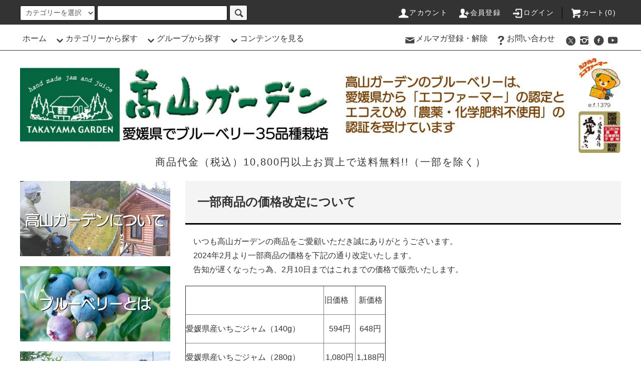

--- FILE ---
content_type: text/html; charset=EUC-JP
request_url: https://shop.takayama-garden.com/?mode=f9
body_size: 15091
content:
<!DOCTYPE html PUBLIC "-//W3C//DTD XHTML 1.0 Transitional//EN" "http://www.w3.org/TR/xhtml1/DTD/xhtml1-transitional.dtd">
<html xmlns:og="http://ogp.me/ns#" xmlns:fb="http://www.facebook.com/2008/fbml" xmlns:mixi="http://mixi-platform.com/ns#" xmlns="http://www.w3.org/1999/xhtml" xml:lang="ja" lang="ja" dir="ltr">
<head>
<meta http-equiv="content-type" content="text/html; charset=euc-jp" />
<meta http-equiv="X-UA-Compatible" content="IE=edge,chrome=1" />
<title>一部商品の価格改定について - 高山ガーデンのオンラインショップ  | 愛媛でブルーベリー35品種栽培</title>
<meta name="Keywords" content="一部商品の価格改定について,ブルーベリー,無添加,ジュース,ジャム,砂糖不使用,農薬不使用,化学肥料不使用,農薬・化学肥料不使用,エコえひめ,無農薬,愛媛県,内子町,手作り,お取り寄せ" />
<meta name="Description" content="愛媛県内子町で農薬・化学肥料不使用で栽培した新鮮な生ブルーベリーを通販で！手作りのブルーベリージャム・ジュース、愛媛県産の果物をたっぷり使ったジャム！砂糖、食品添加物不使用の安心安全なジャムをお届けします" />
<meta name="Author" content="高山ガーデン" />
<meta name="Copyright" content="takayama-garden" />
<meta http-equiv="content-style-type" content="text/css" />
<meta http-equiv="content-script-type" content="text/javascript" />
<link rel="stylesheet" href="https://shop.takayama-garden.com/css/framework/colormekit.css" type="text/css" />
<link rel="stylesheet" href="https://shop.takayama-garden.com/css/framework/colormekit-responsive.css" type="text/css" />
<link rel="stylesheet" href="https://img06.shop-pro.jp/PA01132/879/css/6/index.css?cmsp_timestamp=20250831122054" type="text/css" />

<link rel="alternate" type="application/rss+xml" title="rss" href="https://shop.takayama-garden.com/?mode=rss" />
<link rel="alternate" media="handheld" type="text/html" href="https://shop.takayama-garden.com/?mode=f9" />
<link rel="shortcut icon" href="https://img06.shop-pro.jp/PA01132/879/favicon.ico?cmsp_timestamp=20260109145347" />
<script type="text/javascript" src="//ajax.googleapis.com/ajax/libs/jquery/1.11.0/jquery.min.js" ></script>
<meta property="og:title" content="一部商品の価格改定について - 高山ガーデンのオンラインショップ  | 愛媛でブルーベリー35品種栽培" />
<meta property="og:description" content="愛媛県内子町で農薬・化学肥料不使用で栽培した新鮮な生ブルーベリーを通販で！手作りのブルーベリージャム・ジュース、愛媛県産の果物をたっぷり使ったジャム！砂糖、食品添加物不使用の安心安全なジャムをお届けします" />
<meta property="og:url" content="https://shop.takayama-garden.com?mode=f9" />
<meta property="og:site_name" content="高山ガーデンのオンラインショップ  | 愛媛でブルーベリー35品種栽培" />
<link rel="stylesheet" type="text/css" href="https://cdn.jsdelivr.net/npm/slick-carousel@1.8.1/slick/slick-theme.css">
<link rel="stylesheet" type="text/css" href="https://cdn.jsdelivr.net/npm/slick-carousel@1.8.1/slick/slick.css">
<script type="text/javascript" src="//ajax.googleapis.com/ajax/libs/jquery/1.11.0/jquery.min.js"></script>
<script type="text/javascript" src="https://cdn.jsdelivr.net/npm/slick-carousel@1.8.1/slick/slick.min.js"></script>
<!-- Global site tag (gtag.js) - Google Analytics -->
<script async src="https://www.googletagmanager.com/gtag/js?id=UA-77412650-3"></script>
<script>
  window.dataLayer = window.dataLayer || [];
  function gtag(){dataLayer.push(arguments);}
  gtag('js', new Date());

  gtag('config', 'UA-77412650-3');
</script>
<!-- Google tag (gtag.js) -->
<script async src="https://www.googletagmanager.com/gtag/js?id=G-QY7W4KD19D"></script>
<script>
  window.dataLayer = window.dataLayer || [];
  function gtag(){dataLayer.push(arguments);}
  gtag('js', new Date());

  gtag('config', 'G-QY7W4KD19D');
</script>
<script>
  var Colorme = {"page":"free9","shop":{"account_id":"PA01132879","title":"\u9ad8\u5c71\u30ac\u30fc\u30c7\u30f3\u306e\u30aa\u30f3\u30e9\u30a4\u30f3\u30b7\u30e7\u30c3\u30d7  | \u611b\u5a9b\u3067\u30d6\u30eb\u30fc\u30d9\u30ea\u30fc35\u54c1\u7a2e\u683d\u57f9"},"basket":{"total_price":0,"items":[]},"customer":{"id":null}};

  (function() {
    function insertScriptTags() {
      var scriptTagDetails = [{"src":"https:\/\/free-shipping-notifier-assets.colorme.app\/shop.js","integrity":null}];
      var entry = document.getElementsByTagName('script')[0];

      scriptTagDetails.forEach(function(tagDetail) {
        var script = document.createElement('script');

        script.type = 'text/javascript';
        script.src = tagDetail.src;
        script.async = true;

        if( tagDetail.integrity ) {
          script.integrity = tagDetail.integrity;
          script.setAttribute('crossorigin', 'anonymous');
        }

        entry.parentNode.insertBefore(script, entry);
      })
    }

    window.addEventListener('load', insertScriptTags, false);
  })();
</script>
</head>
<body>
<meta name="colorme-acc-payload" content="?st=1&pt=10012&ut=0&at=PA01132879&v=20260118103651&re=&cn=bbb957063bb25da70044346b7ea0c6d2" width="1" height="1" alt="" /><script>!function(){"use strict";Array.prototype.slice.call(document.getElementsByTagName("script")).filter((function(t){return t.src&&t.src.match(new RegExp("dist/acc-track.js$"))})).forEach((function(t){return document.body.removeChild(t)})),function t(c){var r=arguments.length>1&&void 0!==arguments[1]?arguments[1]:0;if(!(r>=c.length)){var e=document.createElement("script");e.onerror=function(){return t(c,r+1)},e.src="https://"+c[r]+"/dist/acc-track.js?rev=3",document.body.appendChild(e)}}(["acclog001.shop-pro.jp","acclog002.shop-pro.jp"])}();</script><script src="https://img.shop-pro.jp/tmpl_js/76/jquery.tile.js"></script>
<script src="https://img.shop-pro.jp/tmpl_js/76/jquery.skOuterClick.js"></script>
<script src="https://img.shop-pro.jp/tmpl_js/76/smoothscroll.js"></script>
<script src="https://img.shop-pro.jp/tmpl_js/76/utility.index.js"></script>

<div class="cart_in_modal__bg show_while_cart_in_connecting spinner" style="display: none;"></div>
<div id="header">
    <div class="header_top">
      <div class="header_top_inner container">
        <form action="https://shop.takayama-garden.com/" method="GET" class="search_form visible-desktop">
          <input type="hidden" name="mode" value="srh" />
          <select name="cid" class="search_select">
            <option value="">カテゴリーを選択</option>
                          <option value="992537,0">季節限定（生・冷凍ブルーベリー）</option>
                          <option value="990139,0">手造りジュース</option>
                          <option value="992497,0">手造りジャム</option>
                          <option value="992535,0">ブルーベリーパウダー / ソース</option>
                          <option value="992536,0">ギフトセット</option>
                      </select>
          <input type="text" name="keyword" class="search_box" />
          <button class="btn_search btn btn-xs"><i class="icon-lg-b icon-search"></i></button>
        </form>
        <ul class="header_nav_headline inline visible-desktop">
          <li>
            <a href="https://shop.takayama-garden.com/?mode=myaccount"><i class="icon-lg-w icon-user"></i>アカウント</a>
          </li>
                                                    <li>
                  <a href="https://shop.takayama-garden.com/customer/signup/new"><i class="icon-lg-w icon-adduser"></i>会員登録</a>
                </li>
                            <li>
                <a href="https://shop.takayama-garden.com/?mode=login&shop_back_url=https%3A%2F%2Fshop.takayama-garden.com%2F"><i class="icon-lg-w icon-login"></i>ログイン</a>
              </li>
                                <li class="headline_viewcart">
            <a href="https://shop.takayama-garden.com/cart/proxy/basket?shop_id=PA01132879&shop_domain=shop.takayama-garden.com"><i class="icon-lg-w icon-cart"></i>カート(0)</a>
          </li>
        </ul>
        <div class="header_carts">
          <div class="header_nav_carts hidden-desktop">
            <div class="nav_btn_carts">
              <a href="https://shop.takayama-garden.com/cart/proxy/basket?shop_id=PA01132879&shop_domain=shop.takayama-garden.com"><i class="icon-lg-w icon-cart"></i>カート(0)</a>
            </div>
          </div>
        </div>
        <div class="header_nav_phone hidden-desktop">
          <span class="nav_btn_phone"><i class="icon-lg-w icon-list"></i>メニュー</span>
          <div class="header_nav_lst_phone">
            <ul class="unstyled">
              <li>
                <a href="./">ホーム</a>
              </li>
              <li>
                <a href="https://shop.takayama-garden.com/cart/proxy/basket?shop_id=PA01132879&shop_domain=shop.takayama-garden.com">カートを見る</a>
              </li>
              <li>
                <a href="https://shop.takayama-garden.com/?mode=myaccount">アカウント</a>
              </li>
                                                                    <li>
                      <a href="https://shop.takayama-garden.com/customer/signup/new">会員登録</a>
                    </li>
                                    <li>
                    <a href="https://shop.takayama-garden.com/?mode=login&shop_back_url=https%3A%2F%2Fshop.takayama-garden.com%2F">ログイン</a>
                  </li>
                                                            <li>
                  <a href="https://takayama-garden.shop-pro.jp/customer/newsletter/subscriptions/new">メルマガ登録・解除</a>
                </li>
                                          <li>
                <a href="https://takayama-garden.shop-pro.jp/customer/inquiries/new">お問い合わせ</a>
              </li>
            </ul>
						            <div class="header_origin_menu">
      <div class="header_nav_lst_phone_origine">商品を探す</div>
      <ul class="lists unstyled">
                  <li class="or-list side_category_list">
            <a href="https://shop.takayama-garden.com/?mode=cate&cbid=992537&csid=0" class="list_link show">
              <span class="list_icon_arrow icon-lg-b icon-chevron_right"></span>
              <span class="list_link_name">季節限定（生・冷凍ブルーベリー）</span>
            </a>
                                          <ul class="or-lists side_subcategory_lists unstyled">
                  <li class="or-list side_subcategory_list visible-phone">
                    <a href="https://shop.takayama-garden.com/?mode=cate&cbid=992537&csid=0" class="list_link show">
                      <span class="list_icon_arrow icon-lg-b icon-chevron_right"></span>
                      <span class="list_link_name">全ての季節限定（生・冷凍ブルーベリー）</span>
                    </a>
                  </li>
                            <li class="or-list side_subcategory_list">
                <a href="https://shop.takayama-garden.com/?mode=cate&cbid=992537&csid=1" class="list_link show">
                  <span class="list_icon_arrow icon-lg-b icon-chevron_right visible-phone"></span>
                  <span class="list_link_name">生ブルーベリー</span>
                </a>
              </li>
                                                      <li class="or-list side_subcategory_list">
                <a href="https://shop.takayama-garden.com/?mode=cate&cbid=992537&csid=2" class="list_link show">
                  <span class="list_icon_arrow icon-lg-b icon-chevron_right visible-phone"></span>
                  <span class="list_link_name">冷凍ブルーベリー</span>
                </a>
              </li>
              </ul>                      </li>
                  <li class="or-list side_category_list">
            <a href="https://shop.takayama-garden.com/?mode=cate&cbid=990139&csid=0" class="list_link show">
              <span class="list_icon_arrow icon-lg-b icon-chevron_right"></span>
              <span class="list_link_name">手造りジュース</span>
            </a>
                      </li>
                  <li class="or-list side_category_list">
            <a href="https://shop.takayama-garden.com/?mode=cate&cbid=992497&csid=0" class="list_link show">
              <span class="list_icon_arrow icon-lg-b icon-chevron_right"></span>
              <span class="list_link_name">手造りジャム</span>
            </a>
                                          <ul class="or-lists side_subcategory_lists unstyled">
                  <li class="or-list side_subcategory_list visible-phone">
                    <a href="https://shop.takayama-garden.com/?mode=cate&cbid=992497&csid=0" class="list_link show">
                      <span class="list_icon_arrow icon-lg-b icon-chevron_right"></span>
                      <span class="list_link_name">全ての手造りジャム</span>
                    </a>
                  </li>
                            <li class="or-list side_subcategory_list">
                <a href="https://shop.takayama-garden.com/?mode=cate&cbid=992497&csid=2" class="list_link show">
                  <span class="list_icon_arrow icon-lg-b icon-chevron_right visible-phone"></span>
                  <span class="list_link_name">ジャム小 (140g)</span>
                </a>
              </li>
                                                      <li class="or-list side_subcategory_list">
                <a href="https://shop.takayama-garden.com/?mode=cate&cbid=992497&csid=1" class="list_link show">
                  <span class="list_icon_arrow icon-lg-b icon-chevron_right visible-phone"></span>
                  <span class="list_link_name">ジャム大 (280ｇ)</span>
                </a>
              </li>
              </ul>                      </li>
                  <li class="or-list side_category_list">
            <a href="https://shop.takayama-garden.com/?mode=cate&cbid=992535&csid=0" class="list_link show">
              <span class="list_icon_arrow icon-lg-b icon-chevron_right"></span>
              <span class="list_link_name">ブルーベリーパウダー / ソース</span>
            </a>
                      </li>
                  <li class="or-list side_category_list">
            <a href="https://shop.takayama-garden.com/?mode=cate&cbid=992536&csid=0" class="list_link show">
              <span class="list_icon_arrow icon-lg-b icon-chevron_right"></span>
              <span class="list_link_name">ギフトセット</span>
            </a>
                      </li>
              </ul>
    </div>
                    </div>
        </div>
      </div>
    </div>
    <div class="header_mid hidden-phone">
      <div class="header_mid_inner container">
        <div class="header_nav_global">
          <ul class="header_nav_global_left inline">
            <li><a href="./">ホーム</a></li>
            <li class="header_nav_global_left_category">
              <a href="javascript:void(0)"><i class="icon-lg-b icon-chevron_down"></i>カテゴリーから探す</a>
              <div class="header_nav_global_box header_nav_global_box_catogory row">
                <p class="header_nav_global_box_heading col col-lg-3">CATEGORY SEARCH</p>
                <div class="header_nav_global_box_detail col col-lg-9 row">
                                                                                                                                <ul class="row header_nav_global_box_lists col col-lg-4 col-md-4 col-sm-6 col-xs-12 unstyled">
                                        <li>
                      <a href="https://shop.takayama-garden.com/?mode=cate&cbid=992537&csid=0">
                        季節限定（生・冷凍ブルーベリー）
                      </a>
                    </li>
                                                                                                  <li>
                      <a href="https://shop.takayama-garden.com/?mode=cate&cbid=990139&csid=0">
                        手造りジュース
                      </a>
                    </li>
                                                                                                  <li>
                      <a href="https://shop.takayama-garden.com/?mode=cate&cbid=992497&csid=0">
                        手造りジャム
                      </a>
                    </li>
                                                                                                  <li>
                      <a href="https://shop.takayama-garden.com/?mode=cate&cbid=992535&csid=0">
                        ブルーベリーパウダー / ソース
                      </a>
                    </li>
                                                                                                  <li>
                      <a href="https://shop.takayama-garden.com/?mode=cate&cbid=992536&csid=0">
                        ギフトセット
                      </a>
                    </li>
                                                              </ul>
                                                      </div>
              </div>
            </li>
                                          <li class="header_nav_global_left_group">
                  <a href="javascript:void(0)"><i class="icon-lg-b icon-chevron_down"></i>グループから探す</a>
                  <div class="header_nav_global_box header_nav_global_box_group row">
                    <p class="header_nav_global_box_heading col col-lg-3">GROUP SEARCH</p>
                    <div class="header_nav_global_box_detail col col-lg-9 row">
                                                                                    <ul class="row header_nav_global_box_lists col col-lg-4 col-md-4 col-sm-6 col-xs-12 unstyled">
                            <li>
                <a href="https://shop.takayama-garden.com/?mode=grp&gid=1677640">
                  ブルーベリー
                </a>
              </li>
                                                                    <li>
                <a href="https://shop.takayama-garden.com/?mode=grp&gid=2669058">
                  ギフト対応可能
                </a>
              </li>
                                                                    <li>
                <a href="https://shop.takayama-garden.com/?mode=grp&gid=2678739">
                  今が旬！これから旬！の果物
                </a>
              </li>
                                                                    <li>
                <a href="https://shop.takayama-garden.com/?mode=grp&gid=2679172">
                  今月の販売会 商品一覧
                </a>
              </li>
                                                  </ul>
                    </div>
                  </div>
                </li>
                                                    <li class="header_nav_global_left_contents">
                <a href="javascript:void(0)"><i class="icon-lg-b icon-chevron_down"></i>コンテンツを見る</a>
                <div class="header_nav_global_box header_nav_global_box_contents row">
                  <p class="header_nav_global_box_heading col col-lg-3">CONTENTS</p>
                  <div class="header_nav_global_box_detail col col-lg-9 row">
                                          <ul class="col col-lg-12 row unstyled">                        <li>
                          <a href="https://shop.takayama-garden.com/?mode=f1">
                            高山ガーデンの読みもの
                          </a>
                        </li>
                                                                                        <li>
                          <a href="https://shop.takayama-garden.com/?mode=f9">
                            一部商品の価格改定について
                          </a>
                        </li>
                                                                                        <li>
                          <a href="https://shop.takayama-garden.com/?mode=f10">
                            ポツンと一軒家をご視聴いただいた皆様へ（2023/2/27更新）
                          </a>
                        </li>
                                                                                        <li>
                          <a href="https://shop.takayama-garden.com/?mode=f12">
                            Q&A よくある質問と回答
                          </a>
                        </li>
                                                                                        <li>
                          <a href="https://shop.takayama-garden.com/?mode=f13">
                            高山ガーデンのオンラインショップ販売会 1月10日21時～
                          </a>
                        </li>
                                                                                        <li>
                          <a href="https://shop.takayama-garden.com/?mode=f14">
                            高山ガーデンからメールが届かない場合
                          </a>
                        </li>
                                                                                        <li>
                          <a href="https://shop.takayama-garden.com/?mode=f26">
                            オンラインショップ会員登録へのお願い
                          </a>
                        </li>
                                                                                        <li>
                          <a href="https://shop.takayama-garden.com/?mode=f27">
                            納品書のペーパーレス化について
                          </a>
                        </li>
                                                                                        <li>
                          <a href="https://shop.takayama-garden.com/?mode=f30">
                            【販売終了】2025年の生ブルーベリー販売に関して
                          </a>
                        </li>
                                                                                        <li>
                          <a href="https://shop.takayama-garden.com/?mode=f31">
                            【2026年1月4日21時発売開始】冷凍ブルーベリーの販売について
                          </a>
                        </li>
                      </ul>                                      </div>
                </div>
              </li>
                      </ul>
          <ul class="header_nav_global_right inline">
            <li class="visible-desktop"><a href="https://takayama-garden.shop-pro.jp/customer/newsletter/subscriptions/new"><i class="icon-lg-b icon-mail"></i>メルマガ登録・解除</a></li>                        <li class="visible-desktop"><a href="https://takayama-garden.shop-pro.jp/customer/inquiries/new"><i class="icon-lg-b icon-help"></i>お問い合わせ</a></li>
            <li>



                                                <ul class="header_nav_global_social inline">
                              <li>
                  <a href="https://twitter.com/takayamagarden" target="_blank"><i class="icon-lg-b icon-c_twitter"></i></a>
                </li>
                                            <li>
                  <a href="https://instagram.com/takayama_garden" target="_blank"><i class="icon-lg-b icon-instagram"></i></a>
                </li>
                                            <li>
                  <a href="https://facebook.com/431831333645690" target="_blank"><i class="icon-lg-b icon-c_facebook"></i></a>
                </li>
                                            <li>
                  <a href="https://youtube.com/channel/UCEUZnH54SvifM98Z_fNFy8g" target="_blank"><i class="icon-lg-b icon-youtube"></i></a>
                </li>
                            
            


            </li>
          </ul>
        </div>
      </div>
    </div>
    <div class="header_btm container clearfix">
              <h1 class="header_logo"><a href="./"><img src="https://img06.shop-pro.jp/PA01132/879/PA01132879.jpg?cmsp_timestamp=20260109145347" alt="高山ガーデンのオンラインショップ  | 愛媛でブルーベリー35品種栽培" /></a></h1>
      


                                    <p class="header_lead">商品代金（税込）10,800円以上お買上で送料無料!!（一部を除く）</p>
      


                        <ul class="header_nav_global_social inline visible-phone">
                  <li>
            <a href="https://twitter.com/takayamagarden" target="_blank"><i class="icon-lg-b icon-c_twitter"></i></a>
          </li>
                          <li>
            <a href="https://facebook.com/431831333645690" target="_blank"><i class="icon-lg-b icon-c_facebook"></i></a>
          </li>
                          <li>
            <a href="https://instagram.com/takayama_garden" target="_blank"><i class="icon-lg-b icon-instagram"></i></a>
          </li>
                          <li>
            <a href="https://youtube.com/channel/UCEUZnH54SvifM98Z_fNFy8g" target="_blank"><i class="icon-lg-b icon-youtube"></i></a>
          </li>
                
      </ul>
      


              <form action="https://shop.takayama-garden.com/" method="GET" class="search_form visible-phone">
          <input type="hidden" name="mode" value="srh" />
          <select name="cid" class="search_select">
            <option value="">カテゴリーを選択</option>
                          <option value="992537,0">季節限定（生・冷凍ブルーベリー）</option>
                          <option value="990139,0">手造りジュース</option>
                          <option value="992497,0">手造りジャム</option>
                          <option value="992535,0">ブルーベリーパウダー / ソース</option>
                          <option value="992536,0">ギフトセット</option>
                      </select>
          
          <button class="btn_search btn btn-xs"><i class="icon-lg-b icon-search"></i></button>
        </form>
          </div>
  </div>
  <div class="main row">
    <div id="contents" class="contents  col col-md-9 col-sm-12">
      <h2 class="yomimono">一部商品の価格改定について</h2>

<p>いつも高山ガーデンの商品をご愛顧いただき誠にありがとうございます。<br />
2024年2月より一部商品の価格を下記の通り改定いたします。<br />
告知が遅くなったっ為、2月10日まではこれまでの価格で販売いたします。</p>

<table border="1" cellpadding="1" cellspacing="1" style="width: 400px;">
	<tbody>
		<tr>
			<td>&nbsp;</td>
			<td style="text-align: center;">旧価格&nbsp; &nbsp;</td>
			<td style="text-align: center;">新価格</td>
		</tr>
		<tr>
			<td><a href="https://shop.takayama-garden.com/?pid=31049410">愛媛県産いちごジャム（140g）</a></td>
			<td style="text-align: center;">594円</td>
			<td style="text-align: center;">648円</td>
		</tr>
		<tr>
			<td><a href="https://shop.takayama-garden.com/?pid=31049460">愛媛県産いちごジャム（280g）</a></td>
			<td style="text-align: center;">1,080円</td>
			<td style="text-align: center;">1,188円</td>
		</tr>
		<tr>
			<td><a href="https://shop.takayama-garden.com/?pid=31049676">愛媛県産ゆずマーマレード&nbsp;（140g）</a></td>
			<td style="text-align: center;">540円</td>
			<td style="text-align: center;">594円</td>
		</tr>
		<tr>
			<td><a href="https://shop.takayama-garden.com/?pid=31049705">愛媛県産ゆずマーマレード&nbsp;（280g）</a></td>
			<td style="text-align: center;">972円</td>
			<td style="text-align: center;">1,080円</td>
		</tr>
	</tbody>
</table>    </div>
    <div id="side" class="side col col-md-3 col-sm-12 hidden-phone">
      


                                    <ul class="side_banner side_banner_lists unstyled">
            <li class="side_banner_list"><a href="https://shop.takayama-garden.com/?mode=f3"><img src="https://takayama-garden.com/img/crm/takayama-garden-side.jpg" alt="高山ガーデンについて" /></a></li>
			<li class="side_banner_list"><a href="https://shop.takayama-garden.com/?mode=f4"><img src="https://takayama-garden.com/img/crm/blueberry-info.jpg" alt="高山ガーデン　ブルーベリーとは" /></a></li>
			<li class="side_banner_list"><a href="https://takayama-garden.com/blog"><img src="https://takayama-garden.com/img/crm/takayama-garden-blog.jpg" alt="高山ガーデンのジャムお兄さんのブログ"></a></li>
          </ul>
      


      
                        <div class="side_category">
            <h3 class="heading side_category_heading">カテゴリーから探す</h3>
            <ul class="lists side_category_lists unstyled">
                              <li class="list side_category_list">
                  <a href="https://shop.takayama-garden.com/?mode=cate&cbid=992537&csid=0" class="list_link show">
                    <span class="list_icon_arrow icon-lg-b icon-chevron_right"></span>
                    <span class="list_link_name">季節限定（生・冷凍ブルーベリー）</span>
                  </a>
                                                            <ul class="lists side_subcategory_lists unstyled">
                        <li class="list side_subcategory_list visible-phone">
                          <a href="https://shop.takayama-garden.com/?mode=cate&cbid=992537&csid=0" class="list_link show">
                            <span class="list_icon_arrow icon-lg-b icon-chevron_right"></span>
                            <span class="list_link_name">全ての季節限定（生・冷凍ブルーベリー）</span>
                          </a>
                        </li>
                                          <li class="list side_subcategory_list">
                        <a href="https://shop.takayama-garden.com/?mode=cate&cbid=992537&csid=1" class="list_link show">
                          <span class="list_icon_arrow icon-lg-b icon-chevron_right visible-phone"></span>
                          <span class="list_link_name">生ブルーベリー</span>
                        </a>
                      </li>
                                                                                <li class="list side_subcategory_list">
                        <a href="https://shop.takayama-garden.com/?mode=cate&cbid=992537&csid=2" class="list_link show">
                          <span class="list_icon_arrow icon-lg-b icon-chevron_right visible-phone"></span>
                          <span class="list_link_name">冷凍ブルーベリー</span>
                        </a>
                      </li>
                    </ul>                                  </li>
                              <li class="list side_category_list">
                  <a href="https://shop.takayama-garden.com/?mode=cate&cbid=990139&csid=0" class="list_link show">
                    <span class="list_icon_arrow icon-lg-b icon-chevron_right"></span>
                    <span class="list_link_name">手造りジュース</span>
                  </a>
                                  </li>
                              <li class="list side_category_list">
                  <a href="https://shop.takayama-garden.com/?mode=cate&cbid=992497&csid=0" class="list_link show">
                    <span class="list_icon_arrow icon-lg-b icon-chevron_right"></span>
                    <span class="list_link_name">手造りジャム</span>
                  </a>
                                                            <ul class="lists side_subcategory_lists unstyled">
                        <li class="list side_subcategory_list visible-phone">
                          <a href="https://shop.takayama-garden.com/?mode=cate&cbid=992497&csid=0" class="list_link show">
                            <span class="list_icon_arrow icon-lg-b icon-chevron_right"></span>
                            <span class="list_link_name">全ての手造りジャム</span>
                          </a>
                        </li>
                                          <li class="list side_subcategory_list">
                        <a href="https://shop.takayama-garden.com/?mode=cate&cbid=992497&csid=2" class="list_link show">
                          <span class="list_icon_arrow icon-lg-b icon-chevron_right visible-phone"></span>
                          <span class="list_link_name">ジャム小 (140g)</span>
                        </a>
                      </li>
                                                                                <li class="list side_subcategory_list">
                        <a href="https://shop.takayama-garden.com/?mode=cate&cbid=992497&csid=1" class="list_link show">
                          <span class="list_icon_arrow icon-lg-b icon-chevron_right visible-phone"></span>
                          <span class="list_link_name">ジャム大 (280ｇ)</span>
                        </a>
                      </li>
                    </ul>                                  </li>
                              <li class="list side_category_list">
                  <a href="https://shop.takayama-garden.com/?mode=cate&cbid=992535&csid=0" class="list_link show">
                    <span class="list_icon_arrow icon-lg-b icon-chevron_right"></span>
                    <span class="list_link_name">ブルーベリーパウダー / ソース</span>
                  </a>
                                  </li>
                              <li class="list side_category_list">
                  <a href="https://shop.takayama-garden.com/?mode=cate&cbid=992536&csid=0" class="list_link show">
                    <span class="list_icon_arrow icon-lg-b icon-chevron_right"></span>
                    <span class="list_link_name">ギフトセット</span>
                  </a>
                                  </li>
                          </ul>
          </div>
                                                                            
      
                        <div class="side_group">
            <h3 class="side_group_heading heading">グループから探す</h3>
            <ul class="side_group_lists lists unstyled">
                      <li class="side_group_list list">
                <a href="https://shop.takayama-garden.com/?mode=grp&gid=1677640" class="list_link show">
                  <span class="list_icon_arrow icon-lg-b icon-chevron_right"></span>
                  <span class="list_link_name">ブルーベリー</span>
                </a>
              </li>
                                    <li class="side_group_list list">
                <a href="https://shop.takayama-garden.com/?mode=grp&gid=2669058" class="list_link show">
                  <span class="list_icon_arrow icon-lg-b icon-chevron_right"></span>
                  <span class="list_link_name">ギフト対応可能</span>
                </a>
              </li>
                                    <li class="side_group_list list">
                <a href="https://shop.takayama-garden.com/?mode=grp&gid=2678739" class="list_link show">
                  <span class="list_icon_arrow icon-lg-b icon-chevron_right"></span>
                  <span class="list_link_name">今が旬！これから旬！の果物</span>
                </a>
              </li>
                                    <li class="side_group_list list">
                <a href="https://shop.takayama-garden.com/?mode=grp&gid=2679172" class="list_link show">
                  <span class="list_icon_arrow icon-lg-b icon-chevron_right"></span>
                  <span class="list_link_name">今月の販売会 商品一覧</span>
                </a>
              </li>
                    </ul>
          </div>
                    
      
                                    <div class="side_freepage">
              <h3 class="side_freepage_heading heading">ご案内</h3>
              <ul class="side_freepage_lists lists unstyled ">
                          <li class="side_freepage_list list">
                  <a href="https://shop.takayama-garden.com/?mode=f1" class="list_link show">
                    高山ガーデンの読みもの
                  </a>
                </li>
                                            <li class="side_freepage_list list">
                  <a href="https://shop.takayama-garden.com/?mode=f9" class="list_link show">
                    一部商品の価格改定について
                  </a>
                </li>
                                            <li class="side_freepage_list list">
                  <a href="https://shop.takayama-garden.com/?mode=f10" class="list_link show">
                    ポツンと一軒家をご視聴いただいた皆様へ（2023/2/27更新）
                  </a>
                </li>
                                            <li class="side_freepage_list list">
                  <a href="https://shop.takayama-garden.com/?mode=f12" class="list_link show">
                    Q&A よくある質問と回答
                  </a>
                </li>
                                            <li class="side_freepage_list list">
                  <a href="https://shop.takayama-garden.com/?mode=f13" class="list_link show">
                    高山ガーデンのオンラインショップ販売会 1月10日21時～
                  </a>
                </li>
                                            <li class="side_freepage_list list">
                  <a href="https://shop.takayama-garden.com/?mode=f14" class="list_link show">
                    高山ガーデンからメールが届かない場合
                  </a>
                </li>
                                            <li class="side_freepage_list list">
                  <a href="https://shop.takayama-garden.com/?mode=f26" class="list_link show">
                    オンラインショップ会員登録へのお願い
                  </a>
                </li>
                                            <li class="side_freepage_list list">
                  <a href="https://shop.takayama-garden.com/?mode=f27" class="list_link show">
                    納品書のペーパーレス化について
                  </a>
                </li>
                                            <li class="side_freepage_list list">
                  <a href="https://shop.takayama-garden.com/?mode=f30" class="list_link show">
                    【販売終了】2025年の生ブルーベリー販売に関して
                  </a>
                </li>
                                            <li class="side_freepage_list list">
                  <a href="https://shop.takayama-garden.com/?mode=f31" class="list_link show">
                    【2026年1月4日21時発売開始】冷凍ブルーベリーの販売について
                  </a>
                </li>
                                            <li class="side_freepage_list list">
                  <a href="https://shop.takayama-garden.com/?mode=f32" class="list_link show">
                    【2025年11月17日21時発売開始】お歳暮ギフトセットの販売について
                  </a>
                </li>
                        </ul>
            </div>
                              
      
              


                                    <!--
<div class="side_banner_long">
            <a href="https://shop.takayama-garden.com/?mode=cate&cbid=990139&csid=0"><img src="https://takayama-garden.com/img/crm/side-juice.jpg" alt="愛媛県産ブルーべり使用　ブルーベリーストレートジュース" /></a>
          </div>
-->
      
	  <div class="tk-contents">
        <h3 class="tk-contents-heading heading">高山ガーデンの読みもの
          <span>
            <a href="https://shop.takayama-garden.com/?mode=f1" class="more-link">more></a>
          </span>
        </h3>
          <ul class="tk-contents-banner unstyled">
            <li class="tk-contents-banner-list"><a href="https://shop.takayama-garden.com/?mode=f6">
              <img src="https://takayama-garden.com/img/crm/blueberry-variety.jpg" alt="ブルーベリーの品種紹介"/></a></li>
			  <li class="tk-contents-banner-list"><a href="https://shop.takayama-garden.com/?mode=f5">
              <img src="https://takayama-garden.com/img/crm/oishi-blueberry-tsumitori.jpg" alt="おいしいブルーベリーの見分け方【摘み取り編】"/></a></li>
            <li class="tk-contents-banner-list"><a href="https://shop.takayama-garden.com/?mode=f23">
              <img src="https://takayama-garden.com/img/crm/oishi-blueberry-tenpo.jpg" alt="おいしいブルーベリーの見分け方【店舗で購入編】"/></a></li>
            <li class="tk-contents-banner-list"><a href="https://shop.takayama-garden.com/?mode=f24">
              <img src="https://takayama-garden.com/img/crm/blueberry-frozen.jpg" alt="ブルーベリーの洗い方・冷凍の仕方"/></a></li>
          </ul>
        </div>

          </div>
    <div id="side" class="side col col-lg-3 col-sm-12 visible-phone">
      
                        <div class="side_category">
            <h3 class="heading side_category_heading">カテゴリーから探す</h3>
            <ul class="lists side_category_lists unstyled">
                              <li class="list side_category_list">
                  <a href="https://shop.takayama-garden.com/?mode=cate&cbid=992537&csid=0" class="list_link show">
                    <span class="list_icon_arrow icon-lg-b icon-chevron_right"></span>
                    <span class="list_link_name">季節限定（生・冷凍ブルーベリー）</span>
                  </a>
                                                            <ul class="lists side_subcategory_lists unstyled">
                        <li class="list side_subcategory_list visible-phone">
                          <a href="https://shop.takayama-garden.com/?mode=cate&cbid=992537&csid=0" class="list_link show">
                            <span class="list_icon_arrow icon-lg-b icon-chevron_right"></span>
                            <span class="list_link_name">全ての季節限定（生・冷凍ブルーベリー）</span>
                          </a>
                        </li>
                                        <li class="list side_subcategory_list">
                      <a href="https://shop.takayama-garden.com/?mode=cate&cbid=992537&csid=1" class="list_link show">
                        <span class="list_icon_arrow icon-lg-b icon-chevron_right visible-phone"></span>
                        <span class="list_link_name">生ブルーベリー</span>
                      </a>
                    </li>
                                                                              <li class="list side_subcategory_list">
                      <a href="https://shop.takayama-garden.com/?mode=cate&cbid=992537&csid=2" class="list_link show">
                        <span class="list_icon_arrow icon-lg-b icon-chevron_right visible-phone"></span>
                        <span class="list_link_name">冷凍ブルーベリー</span>
                      </a>
                    </li>
                    </ul>                                  </li>
                              <li class="list side_category_list">
                  <a href="https://shop.takayama-garden.com/?mode=cate&cbid=990139&csid=0" class="list_link show">
                    <span class="list_icon_arrow icon-lg-b icon-chevron_right"></span>
                    <span class="list_link_name">手造りジュース</span>
                  </a>
                                  </li>
                              <li class="list side_category_list">
                  <a href="https://shop.takayama-garden.com/?mode=cate&cbid=992497&csid=0" class="list_link show">
                    <span class="list_icon_arrow icon-lg-b icon-chevron_right"></span>
                    <span class="list_link_name">手造りジャム</span>
                  </a>
                                                            <ul class="lists side_subcategory_lists unstyled">
                        <li class="list side_subcategory_list visible-phone">
                          <a href="https://shop.takayama-garden.com/?mode=cate&cbid=992497&csid=0" class="list_link show">
                            <span class="list_icon_arrow icon-lg-b icon-chevron_right"></span>
                            <span class="list_link_name">全ての手造りジャム</span>
                          </a>
                        </li>
                                        <li class="list side_subcategory_list">
                      <a href="https://shop.takayama-garden.com/?mode=cate&cbid=992497&csid=2" class="list_link show">
                        <span class="list_icon_arrow icon-lg-b icon-chevron_right visible-phone"></span>
                        <span class="list_link_name">ジャム小 (140g)</span>
                      </a>
                    </li>
                                                                              <li class="list side_subcategory_list">
                      <a href="https://shop.takayama-garden.com/?mode=cate&cbid=992497&csid=1" class="list_link show">
                        <span class="list_icon_arrow icon-lg-b icon-chevron_right visible-phone"></span>
                        <span class="list_link_name">ジャム大 (280ｇ)</span>
                      </a>
                    </li>
                    </ul>                                  </li>
                              <li class="list side_category_list">
                  <a href="https://shop.takayama-garden.com/?mode=cate&cbid=992535&csid=0" class="list_link show">
                    <span class="list_icon_arrow icon-lg-b icon-chevron_right"></span>
                    <span class="list_link_name">ブルーベリーパウダー / ソース</span>
                  </a>
                                  </li>
                              <li class="list side_category_list">
                  <a href="https://shop.takayama-garden.com/?mode=cate&cbid=992536&csid=0" class="list_link show">
                    <span class="list_icon_arrow icon-lg-b icon-chevron_right"></span>
                    <span class="list_link_name">ギフトセット</span>
                  </a>
                                  </li>
                          </ul>
          </div>
                                                                            
      
                        <div class="side_group">
            <h3 class="side_group_heading heading">グループから探す</h3>
            <ul class="side_group_lists lists unstyled">
                      <li class="side_group_list list">
                <a href="https://shop.takayama-garden.com/?mode=grp&gid=1677640" class="list_link show">
                  <span class="list_icon_arrow icon-lg-b icon-chevron_right"></span>
                  <span class="list_link_name">ブルーベリー</span>
                </a>
              </li>
                                    <li class="side_group_list list">
                <a href="https://shop.takayama-garden.com/?mode=grp&gid=2669058" class="list_link show">
                  <span class="list_icon_arrow icon-lg-b icon-chevron_right"></span>
                  <span class="list_link_name">ギフト対応可能</span>
                </a>
              </li>
                                    <li class="side_group_list list">
                <a href="https://shop.takayama-garden.com/?mode=grp&gid=2678739" class="list_link show">
                  <span class="list_icon_arrow icon-lg-b icon-chevron_right"></span>
                  <span class="list_link_name">今が旬！これから旬！の果物</span>
                </a>
              </li>
                                    <li class="side_group_list list">
                <a href="https://shop.takayama-garden.com/?mode=grp&gid=2679172" class="list_link show">
                  <span class="list_icon_arrow icon-lg-b icon-chevron_right"></span>
                  <span class="list_link_name">今月の販売会 商品一覧</span>
                </a>
              </li>
                    </ul>
          </div>
                    
      
                                    <div class="side_freepage">
              <h3 class="side_freepage_heading heading">ご案内</h3>
              <ul class="side_freepage_lists lists unstyled ">
                          <li class="side_freepage_list list">
                  <a href="https://shop.takayama-garden.com/?mode=f1" class="list_link show">
                    高山ガーデンの読みもの
                  </a>
                </li>
                                            <li class="side_freepage_list list">
                  <a href="https://shop.takayama-garden.com/?mode=f9" class="list_link show">
                    一部商品の価格改定について
                  </a>
                </li>
                                            <li class="side_freepage_list list">
                  <a href="https://shop.takayama-garden.com/?mode=f10" class="list_link show">
                    ポツンと一軒家をご視聴いただいた皆様へ（2023/2/27更新）
                  </a>
                </li>
                                            <li class="side_freepage_list list">
                  <a href="https://shop.takayama-garden.com/?mode=f12" class="list_link show">
                    Q&A よくある質問と回答
                  </a>
                </li>
                                            <li class="side_freepage_list list">
                  <a href="https://shop.takayama-garden.com/?mode=f13" class="list_link show">
                    高山ガーデンのオンラインショップ販売会 1月10日21時～
                  </a>
                </li>
                                            <li class="side_freepage_list list">
                  <a href="https://shop.takayama-garden.com/?mode=f14" class="list_link show">
                    高山ガーデンからメールが届かない場合
                  </a>
                </li>
                                            <li class="side_freepage_list list">
                  <a href="https://shop.takayama-garden.com/?mode=f26" class="list_link show">
                    オンラインショップ会員登録へのお願い
                  </a>
                </li>
                                            <li class="side_freepage_list list">
                  <a href="https://shop.takayama-garden.com/?mode=f27" class="list_link show">
                    納品書のペーパーレス化について
                  </a>
                </li>
                                            <li class="side_freepage_list list">
                  <a href="https://shop.takayama-garden.com/?mode=f30" class="list_link show">
                    【販売終了】2025年の生ブルーベリー販売に関して
                  </a>
                </li>
                                            <li class="side_freepage_list list">
                  <a href="https://shop.takayama-garden.com/?mode=f31" class="list_link show">
                    【2026年1月4日21時発売開始】冷凍ブルーベリーの販売について
                  </a>
                </li>
                                            <li class="side_freepage_list list">
                  <a href="https://shop.takayama-garden.com/?mode=f32" class="list_link show">
                    【2025年11月17日21時発売開始】お歳暮ギフトセットの販売について
                  </a>
                </li>
                        </ul>
            </div>
                              

	  <div class="tk-contents">
		<h3 class="tk-contents-heading heading">高山ガーデンの読みもの
		  <span class="btn more-btn">
			<a href="https://shop.takayama-garden.com/?mode=f1" class="more-link">more></a>
		  </span>
		</h3>
		  <ul class="tk-contents-banner unstyled">
			<li class="tk-contents-banner-list"><a href="https://shop.takayama-garden.com/?mode=f6">
			  <img src="https://takayama-garden.com/img/crm/blueberry-variety.jpg" alt="ブルーベリーの品種紹介"/></a></li>
			<li class="tk-contents-banner-list"><a href="https://shop.takayama-garden.com/?mode=f5">
			  <img src="https://takayama-garden.com/img/crm/oishi-blueberry-tsumitori.jpg" alt="おいしいブルーベリーの見分け方【摘み取り編】"/></a></li>
			<li class="tk-contents-banner-list"><a href="https://shop.takayama-garden.com/?mode=f23">
			  <img src="https://takayama-garden.com/img/crm/oishi-blueberry-tenpo.jpg" alt="おいしいブルーベリーの見分け方【店舗で購入編】"/></a></li>
			<li class="tk-contents-banner-list"><a href="https://shop.takayama-garden.com/?mode=f24">
			  <img src="https://takayama-garden.com/img/crm/blueberry-frozen.jpg" alt="ブルーベリーの洗い方・冷凍の仕方"/></a></li>
		  </ul>
		</div>

    </div>
  </div>
  <div id="footer" class="footer">
          
              <div class="footer_inner footer_seller">
          <h2 class="heading footer_heading footer_seller_heading">ランキング</h2>
          <div class="visible-phone">
            <ul class="footer_lists footer_seller_lists row unstyled">
                              <li class="col col-sm-4 footer_list footer_seller_list ">
                  <span class="rank_box rank_sp_box">
                    <span class="rank_number rank_sp_number"></span>
                  </span>
                  <a href="?pid=31046374">
                                          <img src="https://img06.shop-pro.jp/PA01132/879/product/31046374_th.jpg?cmsp_timestamp=20180806224348" alt="愛媛県産・自社農園 完熟ブルーベリー使用 たかやまブルーベリージャム（140g）" class="footer_list_img footer_seller_list_img show item_img" />
                                      </a>
                  <a href="?pid=31046374">
                    <span class="item_name show">愛媛県産・自社農園 完熟ブルーベリー使用 たかやまブルーベリージャム（140g）</span>
                  </a>
                                                                                <span class="item_price show">756円(税込)</span>
                                                      </li>
                              <li class="col col-sm-4 footer_list footer_seller_list ">
                  <span class="rank_box rank_sp_box">
                    <span class="rank_number rank_sp_number"></span>
                  </span>
                  <a href="?pid=31049112">
                                          <img src="https://img06.shop-pro.jp/PA01132/879/product/31049112_th.jpg?cmsp_timestamp=20180806224638" alt="愛媛県産・自社農園 完熟ブルーベリー使用 たかやまブルーベリージャム（280g）" class="footer_list_img footer_seller_list_img show item_img" />
                                      </a>
                  <a href="?pid=31049112">
                    <span class="item_name show">愛媛県産・自社農園 完熟ブルーベリー使用 たかやまブルーベリージャム（280g）</span>
                  </a>
                                                                                <span class="item_price show">1,512円(税込)</span>
                                                      </li>
                              <li class="col col-sm-4 footer_list footer_seller_list ">
                  <span class="rank_box rank_sp_box">
                    <span class="rank_number rank_sp_number"></span>
                  </span>
                  <a href="?pid=164709126">
                                          <img src="https://img06.shop-pro.jp/PA01132/879/product/164709126_th.jpg?cmsp_timestamp=20230306160422" alt="愛媛県産・自社農園ブルーベリー100％使用 たかやまブルーベリーストレートジュース（500ml）1本" class="footer_list_img footer_seller_list_img show item_img" />
                                      </a>
                  <a href="?pid=164709126">
                    <span class="item_name show">愛媛県産・自社農園ブルーベリー100％使用 たかやまブルーベリーストレートジュース（500ml）1本</span>
                  </a>
                                                                                <span class="item_price show">2,970円(税込)</span>
                                                      </li>
                              <li class="col col-sm-4 footer_list footer_seller_list hidden-phone">
                  <span class="rank_box rank_sp_box">
                    <span class="rank_number rank_sp_number"></span>
                  </span>
                  <a href="?pid=31045605">
                                          <img src="https://img06.shop-pro.jp/PA01132/879/product/31045605_th.jpg?cmsp_timestamp=20230310142934" alt="愛媛県産・自社農園ブルーベリー使用 ブルーベリー果汁 3倍希釈タイプ（500ml）1本" class="footer_list_img footer_seller_list_img show item_img" />
                                      </a>
                  <a href="?pid=31045605">
                    <span class="item_name show">愛媛県産・自社農園ブルーベリー使用 ブルーベリー果汁 3倍希釈タイプ（500ml）1本</span>
                  </a>
                                                                                <span class="item_price show">2,484円(税込)</span>
                                                      </li>
                              <li class="col col-sm-4 footer_list footer_seller_list hidden-phone">
                  <span class="rank_box rank_sp_box">
                    <span class="rank_number rank_sp_number"></span>
                  </span>
                  <a href="?pid=31050015">
                                          <img src="https://img06.shop-pro.jp/PA01132/879/product/31050015_th.jpg?20110426161659" alt="【ヨーグルト・アイスクリーム専用】愛媛県産・自社農園ブルーベリー使用 ブルーベリーフルーツソース（220g）" class="footer_list_img footer_seller_list_img show item_img" />
                                      </a>
                  <a href="?pid=31050015">
                    <span class="item_name show">【ヨーグルト・アイスクリーム専用】愛媛県産・自社農園ブルーベリー使用 ブルーベリーフルーツソース（220g）</span>
                  </a>
                                                                                <span class="item_price show">756円(税込)</span>
                                                      </li>
                              <li class="col col-sm-4 footer_list footer_seller_list hidden-phone">
                  <span class="rank_box rank_sp_box">
                    <span class="rank_number rank_sp_number"></span>
                  </span>
                  <a href="?pid=31049705">
                                          <img src="https://img06.shop-pro.jp/PA01132/879/product/31049705_th.jpg?cmsp_timestamp=20180808122708" alt="愛媛県産ゆず使用 ゆずマーマレード（280g）" class="footer_list_img footer_seller_list_img show item_img" />
                                      </a>
                  <a href="?pid=31049705">
                    <span class="item_name show">愛媛県産ゆず使用 ゆずマーマレード（280g）</span>
                  </a>
                                                                                <span class="item_price show">1,080円(税込)</span>
                                                      </li>
                              <li class="col col-sm-4 footer_list footer_seller_list hidden-phone">
                  <span class="rank_box rank_sp_box">
                    <span class="rank_number rank_sp_number"></span>
                  </span>
                  <a href="?pid=31049410">
                                          <img src="https://img06.shop-pro.jp/PA01132/879/product/31049410_th.jpg?cmsp_timestamp=20180806231644" alt="愛媛県産完熟いちご「さちのか」使用 完熟いちごジャム（140g）" class="footer_list_img footer_seller_list_img show item_img" />
                                      </a>
                  <a href="?pid=31049410">
                    <span class="item_name show">愛媛県産完熟いちご「さちのか」使用 完熟いちごジャム（140g）</span>
                  </a>
                                                                                <span class="item_price show">648円(税込)</span>
                                                      </li>
                              <li class="col col-sm-4 footer_list footer_seller_list hidden-phone">
                  <span class="rank_box rank_sp_box">
                    <span class="rank_number rank_sp_number"></span>
                  </span>
                  <a href="?pid=31049460">
                                          <img src="https://img06.shop-pro.jp/PA01132/879/product/31049460_th.jpg?cmsp_timestamp=20180806231704" alt="愛媛県産完熟いちご「さちのか」使用 完熟いちごジャム（280g）" class="footer_list_img footer_seller_list_img show item_img" />
                                      </a>
                  <a href="?pid=31049460">
                    <span class="item_name show">愛媛県産完熟いちご「さちのか」使用 完熟いちごジャム（280g）</span>
                  </a>
                                                                                <span class="item_price show">1,188円(税込)</span>
                                                      </li>
                          </ul>
                          <div class="more-prd btn btn-block btn-more hidden-tablet hidden-desktop">
                <span>もっと見る</span>
              </div>
                      </div>
          <div class="hidden-phone">
            <ul class="footer_seller_lists footer_lists row unstyled">
                              <li class="col col-sm-4 footer_list footer_seller_list">
                  <span class="rank_box rank_pc_box">
                    <span class="rank_number rank_pc_number"></span>
                  </span>
                  <a href="?pid=31046374">
                                          <img src="https://img06.shop-pro.jp/PA01132/879/product/31046374_th.jpg?cmsp_timestamp=20180806224348" alt="愛媛県産・自社農園 完熟ブルーベリー使用 たかやまブルーベリージャム（140g）" class="footer_list_img footer_seller_list_img show item_img" />
                                      </a>
                  <a href="?pid=31046374">
                    <span class="item_name show">愛媛県産・自社農園 完熟ブルーベリー使用 たかやまブルーベリージャム（140g）</span>
                  </a>
                                                                                <span class="item_price show">756円(税込)</span>
                                                      </li>
                              <li class="col col-sm-4 footer_list footer_seller_list">
                  <span class="rank_box rank_pc_box">
                    <span class="rank_number rank_pc_number"></span>
                  </span>
                  <a href="?pid=31049112">
                                          <img src="https://img06.shop-pro.jp/PA01132/879/product/31049112_th.jpg?cmsp_timestamp=20180806224638" alt="愛媛県産・自社農園 完熟ブルーベリー使用 たかやまブルーベリージャム（280g）" class="footer_list_img footer_seller_list_img show item_img" />
                                      </a>
                  <a href="?pid=31049112">
                    <span class="item_name show">愛媛県産・自社農園 完熟ブルーベリー使用 たかやまブルーベリージャム（280g）</span>
                  </a>
                                                                                <span class="item_price show">1,512円(税込)</span>
                                                      </li>
                              <li class="col col-sm-4 footer_list footer_seller_list">
                  <span class="rank_box rank_pc_box">
                    <span class="rank_number rank_pc_number"></span>
                  </span>
                  <a href="?pid=164709126">
                                          <img src="https://img06.shop-pro.jp/PA01132/879/product/164709126_th.jpg?cmsp_timestamp=20230306160422" alt="愛媛県産・自社農園ブルーベリー100％使用 たかやまブルーベリーストレートジュース（500ml）1本" class="footer_list_img footer_seller_list_img show item_img" />
                                      </a>
                  <a href="?pid=164709126">
                    <span class="item_name show">愛媛県産・自社農園ブルーベリー100％使用 たかやまブルーベリーストレートジュース（500ml）1本</span>
                  </a>
                                                                                <span class="item_price show">2,970円(税込)</span>
                                                      </li>
                              <li class="col col-sm-4 footer_list footer_seller_list">
                  <span class="rank_box rank_pc_box">
                    <span class="rank_number rank_pc_number"></span>
                  </span>
                  <a href="?pid=31045605">
                                          <img src="https://img06.shop-pro.jp/PA01132/879/product/31045605_th.jpg?cmsp_timestamp=20230310142934" alt="愛媛県産・自社農園ブルーベリー使用 ブルーベリー果汁 3倍希釈タイプ（500ml）1本" class="footer_list_img footer_seller_list_img show item_img" />
                                      </a>
                  <a href="?pid=31045605">
                    <span class="item_name show">愛媛県産・自社農園ブルーベリー使用 ブルーベリー果汁 3倍希釈タイプ（500ml）1本</span>
                  </a>
                                                                                <span class="item_price show">2,484円(税込)</span>
                                                      </li>
                              <li class="col col-sm-4 footer_list footer_seller_list">
                  <span class="rank_box rank_pc_box">
                    <span class="rank_number rank_pc_number"></span>
                  </span>
                  <a href="?pid=31050015">
                                          <img src="https://img06.shop-pro.jp/PA01132/879/product/31050015_th.jpg?20110426161659" alt="【ヨーグルト・アイスクリーム専用】愛媛県産・自社農園ブルーベリー使用 ブルーベリーフルーツソース（220g）" class="footer_list_img footer_seller_list_img show item_img" />
                                      </a>
                  <a href="?pid=31050015">
                    <span class="item_name show">【ヨーグルト・アイスクリーム専用】愛媛県産・自社農園ブルーベリー使用 ブルーベリーフルーツソース（220g）</span>
                  </a>
                                                                                <span class="item_price show">756円(税込)</span>
                                                      </li>
                              <li class="col col-sm-4 footer_list footer_seller_list">
                  <span class="rank_box rank_pc_box">
                    <span class="rank_number rank_pc_number"></span>
                  </span>
                  <a href="?pid=31049705">
                                          <img src="https://img06.shop-pro.jp/PA01132/879/product/31049705_th.jpg?cmsp_timestamp=20180808122708" alt="愛媛県産ゆず使用 ゆずマーマレード（280g）" class="footer_list_img footer_seller_list_img show item_img" />
                                      </a>
                  <a href="?pid=31049705">
                    <span class="item_name show">愛媛県産ゆず使用 ゆずマーマレード（280g）</span>
                  </a>
                                                                                <span class="item_price show">1,080円(税込)</span>
                                                      </li>
                              <li class="col col-sm-4 footer_list footer_seller_list">
                  <span class="rank_box rank_pc_box">
                    <span class="rank_number rank_pc_number"></span>
                  </span>
                  <a href="?pid=31049410">
                                          <img src="https://img06.shop-pro.jp/PA01132/879/product/31049410_th.jpg?cmsp_timestamp=20180806231644" alt="愛媛県産完熟いちご「さちのか」使用 完熟いちごジャム（140g）" class="footer_list_img footer_seller_list_img show item_img" />
                                      </a>
                  <a href="?pid=31049410">
                    <span class="item_name show">愛媛県産完熟いちご「さちのか」使用 完熟いちごジャム（140g）</span>
                  </a>
                                                                                <span class="item_price show">648円(税込)</span>
                                                      </li>
                              <li class="col col-sm-4 footer_list footer_seller_list">
                  <span class="rank_box rank_pc_box">
                    <span class="rank_number rank_pc_number"></span>
                  </span>
                  <a href="?pid=31049460">
                                          <img src="https://img06.shop-pro.jp/PA01132/879/product/31049460_th.jpg?cmsp_timestamp=20180806231704" alt="愛媛県産完熟いちご「さちのか」使用 完熟いちごジャム（280g）" class="footer_list_img footer_seller_list_img show item_img" />
                                      </a>
                  <a href="?pid=31049460">
                    <span class="item_name show">愛媛県産完熟いちご「さちのか」使用 完熟いちごジャム（280g）</span>
                  </a>
                                                                                <span class="item_price show">1,188円(税込)</span>
                                                      </li>
                          </ul>
          </div>
        </div>
            
      
              <div class="footer_inner footer_recommend">
          <h2 class="heading footer_heading footer_recommend_heading">おすすめ商品</h2>
          <div class="visible-phone">
            <ul class="footer_lists footer_recommend_lists row unstyled">
                              <li class="col col-sm-4 footer_list footer_recommend_list ">
                  <a href="?pid=31049460">
                                          <img src="https://img06.shop-pro.jp/PA01132/879/product/31049460_th.jpg?cmsp_timestamp=20180806231704" alt="愛媛県産完熟いちご「さちのか」使用 完熟いちごジャム（280g）" class="footer_list_img footer_recommend_list_img show item_img" />
                                      </a>
                  <a href="?pid=31049460">
                    <span class="item_name show">愛媛県産完熟いちご「さちのか」使用 完熟いちごジャム（280g）</span>
                  </a>
                                                                                <span class="item_price show">1,188円(税込)</span>
                                                      </li>
                              <li class="col col-sm-4 footer_list footer_recommend_list ">
                  <a href="?pid=31045819">
                                          <img src="https://img06.shop-pro.jp/PA01132/879/product/31045819_th.jpg?cmsp_timestamp=20251210165829" alt="愛媛県産ゆず100％使用 ゆず果汁100％（115ml）※容量と価格、ビンの形が変わりました" class="footer_list_img footer_recommend_list_img show item_img" />
                                      </a>
                  <a href="?pid=31045819">
                    <span class="item_name show">愛媛県産ゆず100％使用 ゆず果汁100％（115ml）※容量と価格、ビンの形が変わりました</span>
                  </a>
                                                                                <span class="item_price show">648円(税込)</span>
                                                      </li>
                              <li class="col col-sm-4 footer_list footer_recommend_list ">
                  <a href="?pid=31049676">
                                          <img src="https://img06.shop-pro.jp/PA01132/879/product/31049676_th.jpg?cmsp_timestamp=20180808122648" alt="愛媛県産ゆず使用 ゆずマーマレード（140g）" class="footer_list_img footer_recommend_list_img show item_img" />
                                      </a>
                  <a href="?pid=31049676">
                    <span class="item_name show">愛媛県産ゆず使用 ゆずマーマレード（140g）</span>
                  </a>
                                                                                <span class="item_price show">594円(税込)</span>
                                                      </li>
                              <li class="col col-sm-4 footer_list footer_recommend_list hidden-phone">
                  <a href="?pid=104086229">
                                          <img src="https://img06.shop-pro.jp/PA01132/879/product/104086229_th.jpg?cmsp_timestamp=20180820230958" alt="愛媛県産レモン使用 レモンマーマレード（140g）" class="footer_list_img footer_recommend_list_img show item_img" />
                                      </a>
                  <a href="?pid=104086229">
                    <span class="item_name show">愛媛県産レモン使用 レモンマーマレード（140g）</span>
                  </a>
                                                                                <span class="item_price show">648円(税込)</span>
                                                      </li>
                              <li class="col col-sm-4 footer_list footer_recommend_list hidden-phone">
                  <a href="?pid=31060231">
                                          <img src="https://img06.shop-pro.jp/PA01132/879/product/31060231_th.jpg?cmsp_timestamp=20180830123545" alt="愛媛県産・自社農園ブルーベリー100％使用 たかやまブルーベリーパウダー（75g）" class="footer_list_img footer_recommend_list_img show item_img" />
                                      </a>
                  <a href="?pid=31060231">
                    <span class="item_name show">愛媛県産・自社農園ブルーベリー100％使用 たかやまブルーベリーパウダー（75g）</span>
                  </a>
                                                                                <span class="item_price show">2,160円(税込)</span>
                                                      </li>
                              <li class="col col-sm-4 footer_list footer_recommend_list hidden-phone">
                  <a href="?pid=134893761">
                                          <img src="https://img06.shop-pro.jp/PA01132/879/product/134893761_th.jpg?cmsp_timestamp=20180907122235" alt="【1月4日限定販売】冷凍ブルーベリー 200g×5個 計１kgセット(2kgまで購入可)" class="footer_list_img footer_recommend_list_img show item_img" />
                                      </a>
                  <a href="?pid=134893761">
                    <span class="item_name show">【1月4日限定販売】冷凍ブルーベリー 200g×5個 計１kgセット(2kgまで購入可)</span>
                  </a>
                                      <span class="item_soldout show">SOLD OUT</span>
                                  </li>
                          </ul>
                          <div class="more-prd btn btn-block btn-more hidden-tablet hidden-desktop">
                <span>もっと見る</span>
              </div>
                      </div>
          <div class="hidden-phone">
            <ul class="footer_lists footer_recommend_lists row unstyled">
                              <li class="col col-sm-4 footer_list footer_recommend_list ">
                  <a href="?pid=31049460">
                                          <img src="https://img06.shop-pro.jp/PA01132/879/product/31049460_th.jpg?cmsp_timestamp=20180806231704" alt="愛媛県産完熟いちご「さちのか」使用 完熟いちごジャム（280g）" class="footer_list_img footer_recommend_list_img show item_img" />
                                      </a>
                  <a href="?pid=31049460">
                    <span class="item_name show">愛媛県産完熟いちご「さちのか」使用 完熟いちごジャム（280g）</span>
                  </a>
                                                                                <span class="item_price show">1,188円(税込)</span>
                                                      </li>
                              <li class="col col-sm-4 footer_list footer_recommend_list ">
                  <a href="?pid=31045819">
                                          <img src="https://img06.shop-pro.jp/PA01132/879/product/31045819_th.jpg?cmsp_timestamp=20251210165829" alt="愛媛県産ゆず100％使用 ゆず果汁100％（115ml）※容量と価格、ビンの形が変わりました" class="footer_list_img footer_recommend_list_img show item_img" />
                                      </a>
                  <a href="?pid=31045819">
                    <span class="item_name show">愛媛県産ゆず100％使用 ゆず果汁100％（115ml）※容量と価格、ビンの形が変わりました</span>
                  </a>
                                                                                <span class="item_price show">648円(税込)</span>
                                                      </li>
                              <li class="col col-sm-4 footer_list footer_recommend_list ">
                  <a href="?pid=31049676">
                                          <img src="https://img06.shop-pro.jp/PA01132/879/product/31049676_th.jpg?cmsp_timestamp=20180808122648" alt="愛媛県産ゆず使用 ゆずマーマレード（140g）" class="footer_list_img footer_recommend_list_img show item_img" />
                                      </a>
                  <a href="?pid=31049676">
                    <span class="item_name show">愛媛県産ゆず使用 ゆずマーマレード（140g）</span>
                  </a>
                                                                                <span class="item_price show">594円(税込)</span>
                                                      </li>
                              <li class="col col-sm-4 footer_list footer_recommend_list hidden-phone">
                  <a href="?pid=104086229">
                                          <img src="https://img06.shop-pro.jp/PA01132/879/product/104086229_th.jpg?cmsp_timestamp=20180820230958" alt="愛媛県産レモン使用 レモンマーマレード（140g）" class="footer_list_img footer_recommend_list_img show item_img" />
                                      </a>
                  <a href="?pid=104086229">
                    <span class="item_name show">愛媛県産レモン使用 レモンマーマレード（140g）</span>
                  </a>
                                                                                <span class="item_price show">648円(税込)</span>
                                                      </li>
                              <li class="col col-sm-4 footer_list footer_recommend_list hidden-phone">
                  <a href="?pid=31060231">
                                          <img src="https://img06.shop-pro.jp/PA01132/879/product/31060231_th.jpg?cmsp_timestamp=20180830123545" alt="愛媛県産・自社農園ブルーベリー100％使用 たかやまブルーベリーパウダー（75g）" class="footer_list_img footer_recommend_list_img show item_img" />
                                      </a>
                  <a href="?pid=31060231">
                    <span class="item_name show">愛媛県産・自社農園ブルーベリー100％使用 たかやまブルーベリーパウダー（75g）</span>
                  </a>
                                                                                <span class="item_price show">2,160円(税込)</span>
                                                      </li>
                              <li class="col col-sm-4 footer_list footer_recommend_list hidden-phone">
                  <a href="?pid=134893761">
                                          <img src="https://img06.shop-pro.jp/PA01132/879/product/134893761_th.jpg?cmsp_timestamp=20180907122235" alt="【1月4日限定販売】冷凍ブルーベリー 200g×5個 計１kgセット(2kgまで購入可)" class="footer_list_img footer_recommend_list_img show item_img" />
                                      </a>
                  <a href="?pid=134893761">
                    <span class="item_name show">【1月4日限定販売】冷凍ブルーベリー 200g×5個 計１kgセット(2kgまで購入可)</span>
                  </a>
                                      <span class="item_soldout show">SOLD OUT</span>
                                  </li>
                          </ul>
          </div>
        </div>
            
     
      
                    <div class="footer_inner footer_new-item">
          <h2 class="heading footer_heading footer_new-item_heading">新着商品</h2>
          <div class="visible-phone">
            <ul class="footer_lists footer_new-item_lists row unstyled">
                              <li class="col col-sm-4 footer_list footer_new-item_list ">
                  <a href="?pid=189322980">
                                          <img src="https://img06.shop-pro.jp/PA01132/879/product/189322980_th.jpg?cmsp_timestamp=20251111160324" alt="【ギフト01】高山ガーデン のジャムギフトセット（ブルーベリー、いちご、ゆず、いちじく各280g×4個入）" class="footer_list_img footer_new-item_list_img show item_img" />
                                      </a>
                  <a href="?pid=189322980">
                    <span class="item_name show">【ギフト01】高山ガーデン のジャムギフトセット（ブルーベリー、いちご、ゆず、いちじく各280g×4個入）</span>
                  </a>
                                                                                <span class="item_price show">5,238円(税込)</span>
                                                      </li>
                              <li class="col col-sm-4 footer_list footer_new-item_list ">
                  <a href="?pid=164709126">
                                          <img src="https://img06.shop-pro.jp/PA01132/879/product/164709126_th.jpg?cmsp_timestamp=20230306160422" alt="愛媛県産・自社農園ブルーベリー100％使用 たかやまブルーベリーストレートジュース（500ml）1本" class="footer_list_img footer_new-item_list_img show item_img" />
                                      </a>
                  <a href="?pid=164709126">
                    <span class="item_name show">愛媛県産・自社農園ブルーベリー100％使用 たかやまブルーベリーストレートジュース（500ml）1本</span>
                  </a>
                                                                                <span class="item_price show">2,970円(税込)</span>
                                                      </li>
                              <li class="col col-sm-4 footer_list footer_new-item_list ">
                  <a href="?pid=134893761">
                                          <img src="https://img06.shop-pro.jp/PA01132/879/product/134893761_th.jpg?cmsp_timestamp=20180907122235" alt="【1月4日限定販売】冷凍ブルーベリー 200g×5個 計１kgセット(2kgまで購入可)" class="footer_list_img footer_new-item_list_img show item_img" />
                                      </a>
                  <a href="?pid=134893761">
                    <span class="item_name show">【1月4日限定販売】冷凍ブルーベリー 200g×5個 計１kgセット(2kgまで購入可)</span>
                  </a>
                                      <span class="item_soldout show">SOLD OUT</span>
                                  </li>
                              <li class="col col-sm-4 footer_list footer_new-item_list hidden-phone">
                  <a href="?pid=134403603">
                                          <img src="https://img06.shop-pro.jp/PA01132/879/product/134403603_th.jpg?cmsp_timestamp=20180822111930" alt="愛媛県産キウイ使用 キウイジャム （グリーン）（140g）" class="footer_list_img footer_new-item_list_img show item_img" />
                                      </a>
                  <a href="?pid=134403603">
                    <span class="item_name show">愛媛県産キウイ使用 キウイジャム （グリーン）（140g）</span>
                  </a>
                                                                                <span class="item_price show">648円(税込)</span>
                                                      </li>
                              <li class="col col-sm-4 footer_list footer_new-item_list hidden-phone">
                  <a href="?pid=104086229">
                                          <img src="https://img06.shop-pro.jp/PA01132/879/product/104086229_th.jpg?cmsp_timestamp=20180820230958" alt="愛媛県産レモン使用 レモンマーマレード（140g）" class="footer_list_img footer_new-item_list_img show item_img" />
                                      </a>
                  <a href="?pid=104086229">
                    <span class="item_name show">愛媛県産レモン使用 レモンマーマレード（140g）</span>
                  </a>
                                                                                <span class="item_price show">648円(税込)</span>
                                                      </li>
                              <li class="col col-sm-4 footer_list footer_new-item_list hidden-phone">
                  <a href="?pid=60546472">
                                          <img src="https://img06.shop-pro.jp/PA01132/879/product/60546472_th.jpg?cmsp_timestamp=20230528233659" alt="【2025シーズン販売終了】愛媛県産 生ブルーベリー １kg【エコえひめ農産物（農薬・化学肥料不使用の認証）】 2kgまで購入可" class="footer_list_img footer_new-item_list_img show item_img" />
                                      </a>
                  <a href="?pid=60546472">
                    <span class="item_name show">【2025シーズン販売終了】愛媛県産 生ブルーベリー １kg【エコえひめ農産物（農薬・化学肥料不使用の認証）】 2kgまで購入可</span>
                  </a>
                                      <span class="item_soldout show">SOLD OUT</span>
                                  </li>
                              <li class="col col-sm-4 footer_list footer_new-item_list hidden-phone">
                  <a href="?pid=31060231">
                                          <img src="https://img06.shop-pro.jp/PA01132/879/product/31060231_th.jpg?cmsp_timestamp=20180830123545" alt="愛媛県産・自社農園ブルーベリー100％使用 たかやまブルーベリーパウダー（75g）" class="footer_list_img footer_new-item_list_img show item_img" />
                                      </a>
                  <a href="?pid=31060231">
                    <span class="item_name show">愛媛県産・自社農園ブルーベリー100％使用 たかやまブルーベリーパウダー（75g）</span>
                  </a>
                                                                                <span class="item_price show">2,160円(税込)</span>
                                                      </li>
                              <li class="col col-sm-4 footer_list footer_new-item_list hidden-phone">
                  <a href="?pid=31059552">
                                          <img src="https://img06.shop-pro.jp/PA01132/879/product/31059552_th.jpg?cmsp_timestamp=20230528233512" alt="【2025シーズン販売終了】愛媛県産 生ブルーベリー 100g×5パック【エコえひめ農産物（農薬・化学肥料不使用の認証）】" class="footer_list_img footer_new-item_list_img show item_img" />
                                      </a>
                  <a href="?pid=31059552">
                    <span class="item_name show">【2025シーズン販売終了】愛媛県産 生ブルーベリー 100g×5パック【エコえひめ農産物（農薬・化学肥料不使用の認証）】</span>
                  </a>
                                      <span class="item_soldout show">SOLD OUT</span>
                                  </li>
                              <li class="col col-sm-4 footer_list footer_new-item_list hidden-phone">
                  <a href="?pid=31050015">
                                          <img src="https://img06.shop-pro.jp/PA01132/879/product/31050015_th.jpg?20110426161659" alt="【ヨーグルト・アイスクリーム専用】愛媛県産・自社農園ブルーベリー使用 ブルーベリーフルーツソース（220g）" class="footer_list_img footer_new-item_list_img show item_img" />
                                      </a>
                  <a href="?pid=31050015">
                    <span class="item_name show">【ヨーグルト・アイスクリーム専用】愛媛県産・自社農園ブルーベリー使用 ブルーベリーフルーツソース（220g）</span>
                  </a>
                                                                                <span class="item_price show">756円(税込)</span>
                                                      </li>
                              <li class="col col-sm-4 footer_list footer_new-item_list hidden-phone">
                  <a href="?pid=31049705">
                                          <img src="https://img06.shop-pro.jp/PA01132/879/product/31049705_th.jpg?cmsp_timestamp=20180808122708" alt="愛媛県産ゆず使用 ゆずマーマレード（280g）" class="footer_list_img footer_new-item_list_img show item_img" />
                                      </a>
                  <a href="?pid=31049705">
                    <span class="item_name show">愛媛県産ゆず使用 ゆずマーマレード（280g）</span>
                  </a>
                                                                                <span class="item_price show">1,080円(税込)</span>
                                                      </li>
                              <li class="col col-sm-4 footer_list footer_new-item_list hidden-phone">
                  <a href="?pid=31049676">
                                          <img src="https://img06.shop-pro.jp/PA01132/879/product/31049676_th.jpg?cmsp_timestamp=20180808122648" alt="愛媛県産ゆず使用 ゆずマーマレード（140g）" class="footer_list_img footer_new-item_list_img show item_img" />
                                      </a>
                  <a href="?pid=31049676">
                    <span class="item_name show">愛媛県産ゆず使用 ゆずマーマレード（140g）</span>
                  </a>
                                                                                <span class="item_price show">594円(税込)</span>
                                                      </li>
                              <li class="col col-sm-4 footer_list footer_new-item_list hidden-phone">
                  <a href="?pid=31049565">
                                          <img src="https://img06.shop-pro.jp/PA01132/879/product/31049565_th.jpg?cmsp_timestamp=20180807001136" alt="愛媛県産完熟いちじく使用 完熟いちじくジャム（280g）" class="footer_list_img footer_new-item_list_img show item_img" />
                                      </a>
                  <a href="?pid=31049565">
                    <span class="item_name show">愛媛県産完熟いちじく使用 完熟いちじくジャム（280g）</span>
                  </a>
                                                                                <span class="item_price show">1,188円(税込)</span>
                                                      </li>
                          </ul>
                          <div class="more-prd btn btn-block btn-more hidden-tablet hidden-desktop">
                <span>もっと見る</span>
              </div>
                      </div>
          <div class="hidden-phone">
            <ul class="footer_lists footer_new-item_lists row unstyled">
                              <li class="col col-sm-4 footer_list footer_new-item_list ">
                  <a href="?pid=189322980">
                                          <img src="https://img06.shop-pro.jp/PA01132/879/product/189322980_th.jpg?cmsp_timestamp=20251111160324" alt="【ギフト01】高山ガーデン のジャムギフトセット（ブルーベリー、いちご、ゆず、いちじく各280g×4個入）" class="footer_list_img footer_new-item_list_img show item_img" />
                                      </a>
                  <a href="?pid=189322980">
                    <span class="item_name show">【ギフト01】高山ガーデン のジャムギフトセット（ブルーベリー、いちご、ゆず、いちじく各280g×4個入）</span>
                  </a>
                                                                                <span class="item_price show">5,238円(税込)</span>
                                                      </li>
                              <li class="col col-sm-4 footer_list footer_new-item_list ">
                  <a href="?pid=164709126">
                                          <img src="https://img06.shop-pro.jp/PA01132/879/product/164709126_th.jpg?cmsp_timestamp=20230306160422" alt="愛媛県産・自社農園ブルーベリー100％使用 たかやまブルーベリーストレートジュース（500ml）1本" class="footer_list_img footer_new-item_list_img show item_img" />
                                      </a>
                  <a href="?pid=164709126">
                    <span class="item_name show">愛媛県産・自社農園ブルーベリー100％使用 たかやまブルーベリーストレートジュース（500ml）1本</span>
                  </a>
                                                                                <span class="item_price show">2,970円(税込)</span>
                                                      </li>
                              <li class="col col-sm-4 footer_list footer_new-item_list ">
                  <a href="?pid=134893761">
                                          <img src="https://img06.shop-pro.jp/PA01132/879/product/134893761_th.jpg?cmsp_timestamp=20180907122235" alt="【1月4日限定販売】冷凍ブルーベリー 200g×5個 計１kgセット(2kgまで購入可)" class="footer_list_img footer_new-item_list_img show item_img" />
                                      </a>
                  <a href="?pid=134893761">
                    <span class="item_name show">【1月4日限定販売】冷凍ブルーベリー 200g×5個 計１kgセット(2kgまで購入可)</span>
                  </a>
                                      <span class="item_soldout show">SOLD OUT</span>
                                  </li>
                              <li class="col col-sm-4 footer_list footer_new-item_list hidden-phone">
                  <a href="?pid=134403603">
                                          <img src="https://img06.shop-pro.jp/PA01132/879/product/134403603_th.jpg?cmsp_timestamp=20180822111930" alt="愛媛県産キウイ使用 キウイジャム （グリーン）（140g）" class="footer_list_img footer_new-item_list_img show item_img" />
                                      </a>
                  <a href="?pid=134403603">
                    <span class="item_name show">愛媛県産キウイ使用 キウイジャム （グリーン）（140g）</span>
                  </a>
                                                                                <span class="item_price show">648円(税込)</span>
                                                      </li>
                              <li class="col col-sm-4 footer_list footer_new-item_list hidden-phone">
                  <a href="?pid=104086229">
                                          <img src="https://img06.shop-pro.jp/PA01132/879/product/104086229_th.jpg?cmsp_timestamp=20180820230958" alt="愛媛県産レモン使用 レモンマーマレード（140g）" class="footer_list_img footer_new-item_list_img show item_img" />
                                      </a>
                  <a href="?pid=104086229">
                    <span class="item_name show">愛媛県産レモン使用 レモンマーマレード（140g）</span>
                  </a>
                                                                                <span class="item_price show">648円(税込)</span>
                                                      </li>
                              <li class="col col-sm-4 footer_list footer_new-item_list hidden-phone">
                  <a href="?pid=60546472">
                                          <img src="https://img06.shop-pro.jp/PA01132/879/product/60546472_th.jpg?cmsp_timestamp=20230528233659" alt="【2025シーズン販売終了】愛媛県産 生ブルーベリー １kg【エコえひめ農産物（農薬・化学肥料不使用の認証）】 2kgまで購入可" class="footer_list_img footer_new-item_list_img show item_img" />
                                      </a>
                  <a href="?pid=60546472">
                    <span class="item_name show">【2025シーズン販売終了】愛媛県産 生ブルーベリー １kg【エコえひめ農産物（農薬・化学肥料不使用の認証）】 2kgまで購入可</span>
                  </a>
                                      <span class="item_soldout show">SOLD OUT</span>
                                  </li>
                              <li class="col col-sm-4 footer_list footer_new-item_list hidden-phone">
                  <a href="?pid=31060231">
                                          <img src="https://img06.shop-pro.jp/PA01132/879/product/31060231_th.jpg?cmsp_timestamp=20180830123545" alt="愛媛県産・自社農園ブルーベリー100％使用 たかやまブルーベリーパウダー（75g）" class="footer_list_img footer_new-item_list_img show item_img" />
                                      </a>
                  <a href="?pid=31060231">
                    <span class="item_name show">愛媛県産・自社農園ブルーベリー100％使用 たかやまブルーベリーパウダー（75g）</span>
                  </a>
                                                                                <span class="item_price show">2,160円(税込)</span>
                                                      </li>
                              <li class="col col-sm-4 footer_list footer_new-item_list hidden-phone">
                  <a href="?pid=31059552">
                                          <img src="https://img06.shop-pro.jp/PA01132/879/product/31059552_th.jpg?cmsp_timestamp=20230528233512" alt="【2025シーズン販売終了】愛媛県産 生ブルーベリー 100g×5パック【エコえひめ農産物（農薬・化学肥料不使用の認証）】" class="footer_list_img footer_new-item_list_img show item_img" />
                                      </a>
                  <a href="?pid=31059552">
                    <span class="item_name show">【2025シーズン販売終了】愛媛県産 生ブルーベリー 100g×5パック【エコえひめ農産物（農薬・化学肥料不使用の認証）】</span>
                  </a>
                                      <span class="item_soldout show">SOLD OUT</span>
                                  </li>
                              <li class="col col-sm-4 footer_list footer_new-item_list hidden-phone">
                  <a href="?pid=31050015">
                                          <img src="https://img06.shop-pro.jp/PA01132/879/product/31050015_th.jpg?20110426161659" alt="【ヨーグルト・アイスクリーム専用】愛媛県産・自社農園ブルーベリー使用 ブルーベリーフルーツソース（220g）" class="footer_list_img footer_new-item_list_img show item_img" />
                                      </a>
                  <a href="?pid=31050015">
                    <span class="item_name show">【ヨーグルト・アイスクリーム専用】愛媛県産・自社農園ブルーベリー使用 ブルーベリーフルーツソース（220g）</span>
                  </a>
                                                                                <span class="item_price show">756円(税込)</span>
                                                      </li>
                              <li class="col col-sm-4 footer_list footer_new-item_list hidden-phone">
                  <a href="?pid=31049705">
                                          <img src="https://img06.shop-pro.jp/PA01132/879/product/31049705_th.jpg?cmsp_timestamp=20180808122708" alt="愛媛県産ゆず使用 ゆずマーマレード（280g）" class="footer_list_img footer_new-item_list_img show item_img" />
                                      </a>
                  <a href="?pid=31049705">
                    <span class="item_name show">愛媛県産ゆず使用 ゆずマーマレード（280g）</span>
                  </a>
                                                                                <span class="item_price show">1,080円(税込)</span>
                                                      </li>
                          </ul>
          </div>
        </div>
          
  
    
        



                    		<!--
        <div class="footer_inner footer_banner">  
          <ul class="row unstyled">
            <li class="col col-sm-6 col-lg-3"><a href=""><img src="https://img.shop-pro.jp/tmpl_img/76/footer_banner.png" alt="左から1番目のバナーの説明文" /></a></li>
            <li class="col col-sm-6 col-lg-3"><a href=""><img src="https://img.shop-pro.jp/tmpl_img/76/footer_banner.png" alt="左から2番目のバナーの説明文" /></a></li>
            <li class="col col-sm-6 col-lg-3"><a href=""><img src="https://img.shop-pro.jp/tmpl_img/76/footer_banner.png" alt="左から3番目のバナーの説明文" /></a></li>
            <li class="col col-sm-6 col-lg-3"><a href=""><img src="https://img.shop-pro.jp/tmpl_img/76/footer_banner.png" alt="左から4番目のバナーの説明文" /></a></li>
          </ul>
        </div>
			-->
    


                    
    <div class="footer_pagetop">
      <a href="#header"><span class="footer_pagetop_icon icon-lg-w icon-chevron_up"></span></a>
    </div>
                          <div class="footer_notice">
      <div class="footer_inner row hidden-phone">
                  <div class="col col-lg-4">
            <h3 class="footer_notice_heading heading">返品について</h3>
            <dl class="footer_notice_lists">
                              <dt class="footer_notice_list_dt">返品期限</dt>
                <dd class="footer_notice_list_dd">●食料品ですので原則としては返品できません。
もし何かお気づきの点がございましたら、商品到着より7日以内に、当社までご連絡ください。<br />
●商品到着より7日以上過ぎた場合は、不良品の場合でも返品交換をお断りする場合があります。あらかじめご了承ください。<br />
<br />
●商品発送後（銀行振込の場合は入金後）のキャンセルはできません。<br />
<br />
●代金引換商品の長期不在や商品の受取拒否に関して<br />
お客様都合により商品受取を拒否された場合、「配送料・代金引換手数料・返品事務手数料」を請求いたします。<br />
受取拒否をされますと、往復送料、代金引換手数料、梱包資材、人件費が当社の損害となります。
また、生ものや冷凍の商品を受取拒否された場合、商品そのものも傷み販売ができないため当社の損害となります。
当社では、正当な理由のない代金引換の受取拒否や、保管期限切れなどによって商品が返送された場合、メールおよび内容証明付き郵便にて以下の料金を請求いたします。<br />
<br />
・往復配送料<br />
・代金引換手数料<br />
・返品事務手数料<br />
・内容証明発行料<br />
・商品代金（生もの及び冷凍商品）<br/>
<br />
すべて実費での請求となります。<br />
ご注文時に送料無料の場合、実際は送料は当社が負担しておりますので、実費分をご請求いたします。<br />
※再送をご希望の場合、当社までご連絡ください。ご入金のご確認が取れましたらお荷物を発送致します。 <br />
※再発送を依頼されても商品をご用意できない場合がございます。その場合でも、当店が負担した往復送料と代金引換手数料、梱包資材料をご請求いたします。 <br />
※当オンラインショップで代引商品の長期不在や受取拒否等の履歴のあるお客様は、次回ご利用時、クレジットカード払いやお振込などの先払いにお支払方法の制限をさせて頂きますので何卒ご了承ください。<br />
なお、長期間ご連絡がとれない等、当社が悪質と判断した場合は、法的措置も検討いたします。&nbsp;</dd>
                                            <dt class="footer_notice_list_dt">返品送料</dt>
                <dd class="footer_notice_list_dd">●当社の不手際により不備が発生した場合は、当社にて送料を負担いたします。<br />
●お客様都合の返品の場合は送料お客様負担にてお願いします。&nbsp;</dd>
                                            <dt class="footer_notice_list_dt">不良品</dt>
                <dd class="footer_notice_list_dd">●食料品ですので原則としては返品できませんが、お気づきの点がございましたらご連絡ください。万一開封前に破損等ございましたら、誠に申し訳ございませんが商品到着より7日以内にご連絡の上、送料着払いにて当社までご返送ください。<br />
● 商品到着より7日以上過ぎた場合は、不良の場合でも返品交換をお断りする場合がありますのであらかじめご了承ください。&nbsp;</dd>
                           </dl>
          </div>
                          <div class="col col-lg-4">
            <h3 class="footer_notice_heading heading">配送・送料について</h3>
            <dl class="footer_notice_lists">
                              <dt class="footer_notice_list_dt">ヤマト運輸【常温】</dt>
                <dd class="footer_notice_list_dd">
                                    ※10,800円以上のお買い上げで送料無料(冷蔵・冷凍便は除く)<br />
＜料金（税込）＞<br />
760円…香川・愛媛・徳島・高知<br />
2,454円…北海道 <br />
1,365円…青森・秋田・岩手・宮城・山形・福島<br />
1,090円…東京・茨城・栃木・群馬・埼玉・千葉・神奈川・山梨・長野・新潟・富山・石川・福井<br />
1,035円…静岡・愛知・岐阜・三重<br />
925円…京都・滋賀・奈良・和歌山・大阪・兵庫<br />
925円…岡山・広島・山口・鳥取・島根<br />
980円…福岡・佐賀・長崎・熊本・大分・宮崎・鹿児島<br />
2,168円…沖縄<br />
※サイズや重量による料金アップはありません。<br />
※離島などの場合、お買い上げ金額に関わらず実費送料をいただく場合がございます。<br />
※海外への発送はできません。&nbsp;
                </dd>
                              <dt class="footer_notice_list_dt">【日本郵便】クリックポスト（パウダー専用）</dt>
                <dd class="footer_notice_list_dd">
                                    ※ブルーベリーパウダー（75g）を2袋までお送りできます。<br />
クリックポストは、日本郵便の郵便受けに配達するサービスです。<br />
<br />
※ブルーベリーパウダー（75g）を2袋までお送りできます。<br />
※ブルーベリーパウダー以外の商品は同梱出来ません。ほかの商品をカートに入れている場合、ヤマト運輸を利用した配送方法になります。<br />
※ブルーベリーパウダー以外の商品をカートに入れている場合、配送方法の選択肢に表示されません。&nbsp;
                </dd>
                              <dt class="footer_notice_list_dt">クロネコヤマト【ギフトセット用・常温便】</dt>
                <dd class="footer_notice_list_dd">
                                    ギフトセット専用の配送です。<br />
送料は通常のクロネコヤマトと同じです。&nbsp;
                </dd>
                              <dt class="footer_notice_list_dt">ヤマト運輸クール便【冷蔵】(100g×5パックセット専用)</dt>
                <dd class="footer_notice_list_dd">
                                    ■料金は常温便料金＋330円です。<br />
ただし商品重量が2㎏を超える場合は、常温便料金＋440円になります。<br />
※生ブルーベリーをご購入のお客様は、この配送方法でお届けとなります。<br />
※100g×6パックのセット専用の配送方法です。1kgをカートに入れるとご注文できません。&nbsp;
                </dd>
                              <dt class="footer_notice_list_dt">ヤマト運輸クール便【冷蔵】(ブルーベリー1kg専用)</dt>
                <dd class="footer_notice_list_dd">
                                    ■料金は常温便料金＋330円です。<br />
ただし商品重量が2㎏を超える場合は、常温便料金＋440円になります。<br />
※生ブルーベリーをご購入のお客様は、この配送方法でお届けとなります。<br />
※ブルーベリー1kg専用の配送方法です。100g×5パックのセットをカートに入れるとご注文できません。&nbsp;
                </dd>
                              <dt class="footer_notice_list_dt">クロネコヤマトクール便【冷凍専用】</dt>
                <dd class="footer_notice_list_dd">
                                    ■これは冷凍ブルーベリー専用の配送方法です。<br />
料金は常温便料金＋330円です。<br />
ただし商品重量が2㎏を超える場合は、常温便料金＋440円になります。<br />
冷凍商品以外の商品を同梱することはできません。<br />
冷凍商品以外のご購入の際は、恐れ入りますが冷凍商品と別にご購入ください。&nbsp;
                </dd>
                          </dl>
          </div>
                          <div class="col col-lg-4">
            <h3 class="footer_notice_heading heading">支払い方法について</h3>
            <dl class="footer_notice_lists">
                              <dt class="footer_notice_list_dt">クレジットカード決済</dt>
                <dd class="footer_notice_list_dd">
                                                      ※クロネコWEBコレクトでのクレジットカード決済方法です。<br />
以下のロゴのあるカードがご利用できます。<br />
画面の案内に沿って情報入力をお願いします。<br />
注文内容を確認してから注文確定してください。<br />
<img src="https://img06.shop-pro.jp/PA01132/879/etc/%A5%AF%A5%EC%A5%B8%A5%C3%A5%C8%A5%AB%A1%BC%A5%C9.jpg" alt="クロネコwebコレクト クレジットカード払い">&nbsp;
                </dd>
                              <dt class="footer_notice_list_dt">銀行振込：楽天銀行（先払い）</dt>
                <dd class="footer_notice_list_dd">
                                                      振込先はメールでお知らせします。<br />
振込先のご案内から5日以内にご入金ください。<br />
支払期限までにお振込みできない場合はご連絡ください。<br />
ご連絡がなく支払期限までにお支払いが確認できない場合、ご注文は自動キャンセルとなります。<br />
※振り込み手数料はお客様ご負担です。<br />
※入金確認後、商品を発送させていただきます。&nbsp;
                </dd>
                              <dt class="footer_notice_list_dt">銀行振込：ゆうちょ銀行（先払い）</dt>
                <dd class="footer_notice_list_dd">
                                                      振込先はメールでお知らせします。<br />
振込先のご案内から5日以内にご入金ください。<br />
支払期限までにお振込みできない場合はご連絡ください。<br />
ご連絡がなく支払期限までにお支払いが確認できない場合、ご注文は自動キャンセルとなります。<br />
※振り込み手数料はお客様ご負担です。<br />
※入金確認後、商品を発送させていただきます。&nbsp;
                </dd>
                              <dt class="footer_notice_list_dt">代金引換</dt>
                <dd class="footer_notice_list_dd">
                                                      商品代金5,400円未満の場合は、手数料として330円をいただきます。<br />
5,400円以上の場合は、手数料は当社が負担します。&nbsp;
                </dd>
                          </dl>
          </div>
                      </div>
      <ul class="lists unstyled visible-phone">
                  <li class="list">
            <a href="https://shop.takayama-garden.com/?mode=sk#cancel" class="list_link show">
              <span class="list_icon_arrow icon-lg-b icon-chevron_right"></span>
              <span class="list_link_name">返品について</span>
            </a>
          </li>
                          <li class="list">
            <a href="https://shop.takayama-garden.com/?mode=sk" class="list_link show">
              <span class="list_icon_arrow icon-lg-b icon-chevron_right"></span>
              <span class="list_link_name">配送・送料について</span>
            </a>
          </li>
                          <li class="list">
            <a href="https://shop.takayama-garden.com/?mode=sk#payment" class="list_link show">
              <span class="list_icon_arrow icon-lg-b icon-chevron_right"></span>
              <span class="list_link_name">支払い方法について</span>
            </a>
          </li>
              </ul>
    </div>
        <div class="footer_nav">
      <div class="footer_inner row">
                <div class="footer_nav_menu_left col col-sm-12 col-lg-3 hidden-phone">
          <ul class="footer_nav_lists unstyled">
            <li class="footer_nav_list"><a href="./" class="footer_nav_list_link">ホーム</a></li>
            <li class="footer_nav_list"><a href="https://shop.takayama-garden.com/?mode=sk#payment" class="footer_nav_list_link">支払い方法について</a></li>
            <li class="footer_nav_list"><a href="https://shop.takayama-garden.com/?mode=sk" class="footer_nav_list_link">配送・送料について</a></li>
            <li class="footer_nav_list"><a href="https://shop.takayama-garden.com/?mode=sk#cancel" class="footer_nav_list_link">返品について</a></li>
            <li class="footer_nav_list"><a href="https://shop.takayama-garden.com/?mode=sk#info" class="footer_nav_list_link">特定商取引法に基づく表記</a></li>
            <li class="footer_nav_list"><a href="https://shop.takayama-garden.com/?mode=privacy" class="footer_nav_list_link">プライバシーポリシー</a></li>
            <li class="footer_nav_list"><a href="https://takayama-garden.shop-pro.jp/customer/newsletter/subscriptions/new" class="footer_nav_list_link">メルマガ登録・解除</a></li>                        <li class="footer_nav_list"><a href="https://shop.takayama-garden.com/?mode=rss" class="footer_nav_list_link">RSS</a>&nbsp;/&nbsp;<a href="https://shop.takayama-garden.com/?mode=atom" class="footer_nav_list_link">ATOM</a></li>
          </ul>
        </div>
        <div class="footer_nav_menu_right col col-sm-12 col-lg-3">
          <ul class="footer_nav_lists unstyled">
            <li class="footer_nav_list col-sm-6"><a href="https://shop.takayama-garden.com/?mode=myaccount" class="footer_nav_list_link">マイアカウント</a></li>
                                                            <li class="footer_nav_list col-sm-6"><a href="https://shop.takayama-garden.com/customer/signup/new" class="footer_nav_list_link">会員登録</a></li>
                                <li class="footer_nav_list col-sm-6"><a href="https://shop.takayama-garden.com/?mode=login&shop_back_url=https%3A%2F%2Fshop.takayama-garden.com%2F" class="footer_nav_list_link">ログイン</a></li>
                                      <li class="footer_nav_list col-sm-6">
                            <a href="https://shop.takayama-garden.com/cart/proxy/basket?shop_id=PA01132879&shop_domain=shop.takayama-garden.com" class="footer_nav_list_link">カートを見る</a>
                          </li>
            <li class="footer_nav_list col-sm-6"><a href="https://takayama-garden.shop-pro.jp/customer/inquiries/new" class="footer_nav_list_link">お問い合わせ</a></li>
          </ul>
        </div>
        <div class="footer_nav_menu col col-sm-12 visible-phone">
          <ul class="footer_nav_lists unstyled inline">
            <li class="footer_nav_list"><a href="./" class="footer_nav_list_link">ホーム</a></li>/
            <li class="footer_nav_list"><a href="https://shop.takayama-garden.com/?mode=sk#payment" class="footer_nav_list_link">支払い方法について</a></li>/
            <li class="footer_nav_list"><a href="https://shop.takayama-garden.com/?mode=sk" class="footer_nav_list_link">配送・送料について</a></li>/
            <li class="footer_nav_list"><a href="https://shop.takayama-garden.com/?mode=sk#cancel" class="footer_nav_list_link">返品について</a></li>/
            <li class="footer_nav_list"><a href="https://shop.takayama-garden.com/?mode=sk#info" class="footer_nav_list_link">特定商取引法に基づく表記</a></li>/
            <li class="footer_nav_list"><a href="https://shop.takayama-garden.com/?mode=privacy" class="footer_nav_list_link">プライバシーポリシー</a></li>/
            <li class="footer_nav_list"><a href="https://takayama-garden.shop-pro.jp/customer/newsletter/subscriptions/new" class="footer_nav_list_link">メルマガ登録・解除</a></li>/
            /
            <li class="footer_nav_list"><a href="https://shop.takayama-garden.com/?mode=rss" class="footer_nav_list_link">RSS</a>&nbsp;/&nbsp;<a href="https://shop.takayama-garden.com/?mode=atom" class="footer_nav_list_link">ATOM</a></li>
          </ul>
        </div>
      </div>
    </div>
    <address class="footer_inner footer_copyright">
      Copyright(C) 2011-2025 有限会社高山ガーデン All Right Reserved.
      <span class="footer_powered">
        <a href="https://shop-pro.jp" target="_blank">Powered by<img src="https://img.shop-pro.jp/tmpl_img/76/powered.png" alt="カラーミーショップ" /></a>
      </span>
    </address>
  </div>
</div><script type="text/javascript" src="https://shop.takayama-garden.com/js/cart.js" ></script>
<script type="text/javascript" src="https://shop.takayama-garden.com/js/async_cart_in.js" ></script>
<script type="text/javascript" src="https://shop.takayama-garden.com/js/product_stock.js" ></script>
<script type="text/javascript" src="https://shop.takayama-garden.com/js/js.cookie.js" ></script>
<script type="text/javascript" src="https://shop.takayama-garden.com/js/favorite_button.js" ></script>
</body></html>

--- FILE ---
content_type: text/css
request_url: https://img06.shop-pro.jp/PA01132/879/css/6/index.css?cmsp_timestamp=20250831122054
body_size: 38987
content:
@charset "euc-jp";

body {
  background-color: #fff;
  background-image: url(https://img.shop-pro.jp/tmpl_img/76/bg.gif);
  color: #333;
  -webkit-font-smoothing: antialiased;
  font-size:16px;
}

/*origin*/
h1{
    font-size: 2em;
}
h2{
    font-size: 1.5em;
}
h3{
    font-size: 1.125em;
}
h4{
    font-size: 1em;
    margin: 0.5em 1em;
}
h5{
    font-size: 0.75em;
}
h6{
    font-size: 0.625em;
}
p{
    font-size: 1em;
    line-height: 1.8;
    padding:0.5em 1em;
}
p img{
    margin-bottom: 15px;
}
  

a {
  color: #333;
}

a:hover {
  color: #ccc;
  text-decoration: none;
}

form {
  margin: 0;
}

/*
 * layout
 */

#wrapper {
  position: relative;
}

.container {
}

/* common */
.heading {
  font-size: 18px;
  font-weight: normal;
  margin: 0;
  padding-bottom: 20px;
  letter-spacing: 0.1em;
  border-bottom: 1px solid #333;
}

.lists {
  margin: 0;
  border-bottom: 1px solid #333;
}

.list {
  border-top: 1px solid #ccc;
  font-weight: normal;
}

.list:first-child {
  border-top: none;
}

.list_link {
  padding: 20px 0;
}

.list_link_name {
  display: block;
  padding-right: 30px;
}

.list_link_img {
  margin-bottom: 5px;
}

.list_icon_arrow {
  float: right;
  margin-right: 10px;
}

.item_img {
  margin: 0 auto;
}
.item_img:hover {
  opacity: 0.8;
}
.item_name {
  padding-top: 5px;
}
.item_regular_price {
  text-decoration: line-through;
}
.item_price {
  font-weight: bold;
}
.item_price_discount {
  color: #cf0400;
}
.item_discount_rate {
  color: #cf0400;
}
.item_soldout {
  color: #cf0400;
}

.rank_box {
  position: absolute;
  width: 25px;
  height: 25px;
  background-color: #333;
  display: block;
  z-index: 5;
}
.rank_box_color_1 {
  background-color: #dccc18;
}

.rank_box_color_2 {
  background-color: #bab9c1;
}

.rank_box_color_3 {
  background-color: #e18961;
}

.rank_number {
  color: #fff;
  display: block;
  padding-top: 1px;
  font-size: 14px;
}

.btn-more {
  width: 96%;
  margin: 0 auto 60px;
  padding: 10px 12px;
}

/*
 * header
 */
/* #header margin-bottom初期値　30px*/
#header {
  margin-bottom: 0px;
}

.header_top {
  width: 100%;
  height: 50px;
  border-bottom: 1px solid #eee;
  position: absolute;
  top: 0;
  background-color: #333;
  z-index: 10;
}

.header_top_cmspbar {
  position: fixed;
}
.header_top_inner {
  max-width: 1200px;
  margin: 0 auto;
}

.search_form {
  margin: 0;
  padding-top: 10px;
  float: left;
}

.search_select {
  width: 150px;
  border: 1px solid #101010;
  font-size: 14px;
}

.search_box {
  width: 260px;
  height: 30px;
}

.btn_search {
  padding: 2px 5px 3px 5px;
  border: 1px solid #101010;
}

.btn_search i {
  vertical-align: -35%;
}

.header_nav_headline {
  text-align: right;
  font-size: 14px;
  margin-top: 14px;
  letter-spacing: 0.1em;
  float: right;
}

.header_nav_headline li a i {
  vertical-align: -40%;
}

.header_nav_headline li a {
  color: #fff;
  margin-right: 5px;
}

.header_nav_headline li a:hover {
  color: #ccc;
  text-decoration: none;
}

.header_nav_headline .headline_viewcart {
  padding-left: 15px;
  border-left: 1px solid #000;
}

.header_mid {
  width: 100%;
  height: 50px;
  border-bottom: 1px solid #333;
  position: absolute;
  top: 51px;
  background-color: #fff;
  z-index: 9;
}

.header_mid_cmspbar {
  position: fixed;
}

.header_mid_inner {
  max-width: 1200px;
  margin: 0 auto;
  position: relative;
}

.header_nav_global {
  font-size: min(1.5vw,1em);
  margin-top: 14px;
}

ul.header_nav_global > li {
  padding: 0 5px 0 0;
}

.header_nav_global li a i {
  vertical-align: -40%;
}

.header_nav_global li a {
}

.header_nav_global li a:hover {
  text-decoration: none;
}

.header_nav_global_box {
  display: none;
  width: 100%;
  height: auto;
  background-color: #333;
  border-left: 1px solid #ccc;
  border-bottom: 1px solid #ccc; 
  border-right: 1px solid #ccc;
  position: absolute;
  top: 37px;
  left: -1px;
  padding: 0;
}
.header_nav_global_box_heading {
  color: #fff;
  font-size: 12px;
  margin: 0;
  padding-top: 30px;
  text-align: center;
  letter-spacing: 0.1em;
}
.header_nav_global_box_detail {
  background-color: #fff;
  padding: 30px 20px 20px;
}

.header_nav_global_left {
  float: left;
  margin: 0;
}

.header_nav_global_left li {
  padding-bottom: 15px;
}

.header_nav_global_right {
  float: right;
}

.header_nav_global_social {
  padding-left: 5px;
}

ul.header_nav_global_social > li {
  padding: 0;
}

.header_nav_global_social li a i {
  vertical-align: -40%;
}

.header_btm {
  max-width: 1200px;
  padding-top: 101px;
  margin: 0 auto;
}

.header_logo {
  margin: 0 auto;
  padding-top: 15px;
  float: left;
}

.header_lead {
    font-size: 1.25em;
    letter-spacing: 0.1em;
    text-align:center;
}

.header_nav_phone {
  z-index: 99;
  float: right;
  height: 50px;
}
.header_nav_lst_phone {
  position: absolute;
  left: 55%;
  display: none;
  margin-left: -50%;
  width: 90%;
  border: 1px solid #ccc;
  background: #fff;
}
.header_nav_lst_phone ul {
  margin: 0;
}
.header_nav_lst_phone li {
  padding: 0;
  border-bottom: 1px solid #ccc;
  text-align: center;
  font-size: 14px;
}
.header_nav_lst_phone li:last-child {
  border-bottom: none;
}
.header_nav_lst_phone a {
  display: block;
  padding: 6px 0;
}
.header_nav_lst_phone a:hover {
  background: #333;
  text-decoration: none;
  color: #fff;
}
.nav_btn_phone {
  font-size: 14px;
  font-weight: bold;
  color: #fff;
}
.nav_btn_phone i {
  vertical-align: -40%;
}

/*header _nav_origine*/
.header_nav_lst_phone_origine{
    font-size:14px;
    text-align: center;
    background-color: #333;
    color: #fff;
    padding: 6px 0;
}
  
@media only screen and (max-width: 980px){
    .header_nav_lst_phone a:hover {
      text-decoration: none;
      background-color: #ccc;
      color: #333;
    }
    .or-list{
      border-top: none;
    }
    .or-lists{
      border-bottom: none;
    }
    .or-side_subcategory_list{
      border-top: none;
    }
}

/*
 * main
 */

.main {
  max-width: 1200px;
}
@media only screen and (max-width: 1200px) {
    .main{
        max-width:100%;
      margin: 0 2.5%;
    }
}

/*
 * contents
 */

.contents {
  padding: 0;
  float: right;
}

/* pankuzu */
.pankuzu_lists {
  font-size: 12px;
}
ul.pankuzu_lists > li {
  padding: 0;
}
.pankuzu_list {
}

/* info */
.info {
  margin-bottom: 20px;
}

.info_heading {
}

.info_detail {
  margin: 20px 0 0;
  font-size: 1em;
}

.info_detail_lists {
}

.info_detail_list_dt {
  padding: 20px 0 5px;
}

.info_detail_list_dt:first-child {
  padding: 0 0 5px;
}

.info_detail_list_dd {
  margin: 0;
}

.news-list{
    margin: 1em 0;
}

/* ranking（seller） */
.seller {
  margin-bottom: 20px;
}

.seller_heading {
}

.seller_lists {
  margin-top: 20px;
  font-size: 14px;
}

.seller_list {
  margin-bottom: 40px;
  text-align: center;
  position: relative;
}

/* recommend, new-item */
.recommend, .new-item {
  margin-bottom: 20px;
}

.recommend_heading, .new-item_heading {
}

.recommend_lists, .new-item_lists {
  margin-top: 20px;
  font-size: 14px;
}

.recommend_list, .new-item_list {
  margin-bottom: 40px;
  text-align: center;
  position: relative;
}

/* free_space */
.free_space {
}

/*
 * side
 */

.side {
  padding: 0;
}

.side .unstyled img {
  display: block;
  margin-bottom: 5px;
}

.side_banner {
  margin: 0 0 40px;
}
.side_banner_lists {
}
.side_banner_list {
  margin-top: 20px;
}
.side_banner_list:hover {
    opacity: 0.8; 
}
.side_banner_list:first-child {
  margin-top: 0;
}

.side_category {
  margin: 0;
}
.side_category_list {
  position: relative;
}
.side_subcategory_lists {
  width: 80%;
  padding: 15px 20px;
  position: absolute;
  top: -21px;
  right: -180px;
  border: 1px solid #ccc;
  background-color: #fff;
  z-index: 7;
  display: none;
}
.side_subcategory_list {
  border-top: none;
}
.side_subcategory_lists li a {
  padding: 5px 0;
}

.side_group {
  margin-top: 60px;
}
.side_group_heading {
}
.side_group_lists {
}
.side_group_list {
}

.side_freepage {
  margin-top: 60px;
}
.side_freepage_heading {
  margin-bottom: 20px;
}
.side_freepage_lists {
}
.side_freepage_list {
  padding-top: 0;
  border: none;
}
.side_freepage_list a {
  padding: 0 0 20px 0;
}

.side_mobile_shop {
  margin-top: 60px;
}
.side_mobile_shop_heading {
  margin-bottom: 20px;
}
.side_mobile_shop_img {
  text-align: center;
}

.side_banner_long {
  margin-top: 40px;
}

/*
 * footer
 */

.footer {
  width: 100%;
  margin-top: 40px;
}

.footer_inner {
  max-width: 1200px;
  margin: 0 auto;
}

.footer_heading {
}
.footer_lists {
  margin-top: 20px;
}
.footer_list {
  padding: 0 10px;
  text-align: center;
}
.footer_list_img {
  margin: 0 auto;
}

.footer_seller,
.footer_recommend,
.footer_new-item,
.footer_checked {
  margin-bottom: 40px;
}

.footer_seller_lists,
.footer_recommend_lists,
.footer_new-item_lists,
.footer_checked_lists {
  font-size: 10px;
}

.footer_seller_list,
.footer_recommend_list,
.footer_new-item_list,
.footer_checked_list{
  margin-bottom: 10px;
}

.footer_banner {
  padding-bottom: 60px;
  margin: 0 auto;
}

.footer_pagetop {
  text-align: center;
  background-color: #333;
}
.footer_pagetop a {
  display: block;
  width: 100%;
  height: 40px;
}
.footer_pagetop_icon {
  margin-top: 8px;
}

.footer_notice {
  padding: 60px 0;
  background-color: #eee;
}
h3.footer_notice_heading {
  padding-bottom: 40px;
  border-bottom: none;
}
.footer_notice_lists {
  margin: 0;
}
.footer_notice_list_dt {
  padding: 20px 0 10px;
}
.footer_notice_list_dt:first-child {
  padding: 0 0 10px;
}
.footer_notice_list_dd {
  margin: 0;
  line-height: 1.8;
}
.footer_notice_cal_table {
}
.footer_notice_cal_memo {
}

.tbl_calendar {
  margin-bottom: 20px;
  max-width: 260px;
  width: 100%;
  font-size: 84.615%;
}
  .tbl_calendar caption {
    text-align: center;
  }
  .tbl_calendar th {
    padding: .3em 0;
    border-bottom: 1px solid #ccc;
    text-align: center;
  }
  .tbl_calendar td {
    padding: .5em 0;
    width: 14.2%;
    border-bottom: 1px solid #ccc;
    text-align: center;
  }
.cal_memo {
  margin-top: 1em;
  font-size: 84.615%;
}

.footer_nav {
  padding: 60px 0;
  background-color: #333;
}

.footer_nav_shopinfo {
  color: #fff;
}
.footer_nav_shopinfo_img {
  padding: 0;
  text-align: left;
}
.footer_nav_shopinfo_img img {
  width: 180px;
}
.footer_nav_shopinfo_caption {
  padding: 0 2%;
}
.footer_nav_shopinfo_name {
  font-size: 18px;
  padding-left: 5px;
}
.footer_nav_shopinfo_memo {
  padding-left: 5px;
}

.footer_nav_lists {
}
.footer_nav_list {
  color: #fff;
  padding-top: 15px;
}
.footer_nav_list:first-child {
  padding-top: 0;
}
.footer_nav_list_link {
  color: #fff;
}
.footer_nav_list_link:hover {
  color: #ccc;
  text-decoration: none;
}

.footer_copyright {
  text-align: center;
  padding: 2em 0;
}
.footer_powered {
  display: block;
  padding: 10px 0;
  line-height: 18px;
}
  .footer_powered a {
    color: #a1a19f;
    text-decoration: none;
    font-size: 11px;
  }
  .footer_powered img {
    margin-bottom: 10px;
    margin-left: 4px;
    width: 200px;
    height: 18px;
  }

/*
 * Slider
 */

.slider {
  position: relative;
  margin-bottom: 40px;
}

.bx-wrapper {
  z-index: 0;
}

.bx-wrapper img {
  width: 100%;
  height: auto;
}

.slider .bx-wrapper .bx-viewport {
  -moz-box-shadow: none !important;
  -webkit-box-shadow: none !important;
  box-shadow: none !important;
  left: 0 !important;
  border: none !important;
}

.slider .bx-wrapper .bx-caption {
  background: #000\9;
  background: rgba(0, 0, 0, 0.60);
}

.slider .bx-wrapper .bx-caption span {
  font-size: 14px;
  padding: 10px 10px 10px 20px;
}

/*
 * sk privacy
 */

.skpr_box {
  padding-top: 120px;
  margin-top: -60px
}

.skpr_box:first-child {
  padding-top: 0;
  margin-top: 0;
}

.skpr_detail,
.privacy_lead {
  margin: 20px 0 0;
  font-size: 13px;
}

.skpr_detail_lists {
}

.skpr_detail_list_dt {
  padding: 20px 0 5px;
}

.skpr_detail_list_dt:first-child {
  padding: 0 0 5px;
}

.skpr_detail_list_dd {
  margin: 0;
}

/*
 * temp
 */

/* textarea input */
textarea,
input[type="text"],
input[type="password"],
input[type="datetime"],
input[type="datetime-local"],
input[type="date"],
input[type="month"],
input[type="time"],
input[type="week"],
input[type="number"],
input[type="email"],
input[type="url"],
input[type="search"],
input[type="tel"],
input[type="color"],
.uneditable-input {
  border: 1px solid #101010;
  background-color: #fff;
}

textarea:focus,
input[type="text"]:focus,
input[type="password"]:focus,
input[type="datetime"]:focus,
input[type="datetime-local"]:focus,
input[type="date"]:focus,
input[type="month"]:focus,
input[type="time"]:focus,
input[type="week"]:focus,
input[type="number"]:focus,
input[type="email"]:focus,
input[type="url"]:focus,
input[type="search"]:focus,
input[type="tel"]:focus,
input[type="color"]:focus,
.uneditable-input:focus {
  outline: 0;
  outline: thin dotted \9;
  border-color: rgba(82, 168, 236, 0.8);
}

/*
 * icons
 */
.icon-b.icon-user { background-position: -208px -0px; }
.icon-w.icon-user { background-position: -208px -0px; }
.icon-lg-b.icon-user { background-position: -312px -0px; }
.icon-lg-w.icon-user { background-position: -312px -0px; }
.icon-b.icon-adduser { background-position: -240px -0px; }
.icon-w.icon-adduser { background-position: -240px -0px; }
.icon-lg-b.icon-adduser { background-position: -360px -0px; }
.icon-lg-w.icon-adduser { background-position: -360px -0px; }
.icon-b.icon-login { background-position: -48px -80px; }
.icon-w.icon-login { background-position: -48px -80px; }
.icon-lg-b.icon-login { background-position: -72px -120px; }
.icon-lg-w.icon-login { background-position: -72px -120px; }
.icon-b.icon-logout { background-position: -32px -80px; }
.icon-w.icon-logout { background-position: -32px -80px; }
.icon-lg-b.icon-logout { background-position: -48px -120px; }
.icon-lg-w.icon-logout { background-position: -48px -120px; }
.icon-b.icon-cart { background-position: -176px -64px; }
.icon-w.icon-cart { background-position: -176px -64px; }
.icon-lg-b.icon-cart { background-position: -264px -96px; }
.icon-lg-w.icon-cart { background-position: -264px -96px; }
.icon-b.icon-search { background-position: -208px -16px; }
.icon-w.icon-search { background-position: -208px -16px; }
.icon-lg-b.icon-search { background-position: -312px -24px; }
.icon-lg-w.icon-search { background-position: -312px -24px; }
.icon-b.icon-mail { background-position: -64px -0px; }
.icon-w.icon-mail { background-position: -64px -0px; }
.icon-lg-b.icon-mail { background-position: -96px -0px; }
.icon-lg-w.icon-mail { background-position: -96px -0px; }
.icon-b.icon-book { background-position: -144px -32px; }
.icon-w.icon-book { background-position: -144px -32px; }
.icon-lg-b.icon-book { background-position: -216px -48px; }
.icon-lg-w.icon-book { background-position: -216px -48px; }
.icon-b.icon-help { background-position: -288px -80px; }
.icon-w.icon-help { background-position: -288px -80px; }
.icon-lg-b.icon-help { background-position: -432px -120px; }
.icon-lg-w.icon-help { background-position: -432px -120px; }
.icon-b.icon-c_twitter { background-position: -112px -176px; }
.icon-w.icon-c_twitter { background-position: -112px -176px; }
.icon-lg-b.icon-c_twitter { background-position: -168px -264px; }
.icon-lg-w.icon-c_twitter { background-position: -168px -264px; }
.icon-b.icon-c_facebook { background-position: -144px -176px; }
.icon-w.icon-c_facebook { background-position: -144px -176px; }
.icon-lg-b.icon-c_facebook { background-position: -216px -264px; }
.icon-lg-w.icon-c_facebook { background-position: -216px -264px; }
.icon-b.icon-c_google { background-position: -192px -176px; }
.icon-w.icon-c_google { background-position: -192px -176px; }
.icon-lg-b.icon-c_google { background-position: -288px -264px; }
.icon-lg-w.icon-c_google { background-position: -288px -264px; }
.icon-b.icon-c_pinterest { background-position: -224px -176px; }
.icon-w.icon-c_pinterest { background-position: -224px -176px; }
.icon-lg-b.icon-c_pinterest { background-position: -336px -264px; }
.icon-lg-w.icon-c_pinterest { background-position: -336px -264px; }
.icon-b.icon-chevron_right { background-position: -16px -144px; }
.icon-w.icon-chevron_right { background-position: -16px -144px; }
.icon-lg-b.icon-chevron_right { background-position: -24px -216px; }
.icon-lg-w.icon-chevron_right { background-position: -24px -216px; }
.icon-b.icon-chevron_down { background-position: -352px -128px; }
.icon-w.icon-chevron_down { background-position: -352px -128px; }
.icon-lg-b.icon-chevron_down { background-position: -528px -192px; }
.icon-lg-w.icon-chevron_down { background-position: -528px -192px; }
.icon-b.icon-chevron_up { background-position: -0px -144px; }
.icon-w.icon-chevron_up { background-position: -0px -144px; }
.icon-lg-b.icon-chevron_up { background-position: -0px -216px; }
.icon-lg-w.icon-chevron_up { background-position: -0px -216px; }
.icon-b.icon-chevron_left { background-position: -336px -128px; }
.icon-w.icon-chevron_left { background-position: -336px -128px; }
.icon-lg-b.icon-chevron_left { background-position: -504px -192px; }
.icon-lg-w.icon-chevron_left { background-position: -504px -192px; }
.icon-b.icon-list { background-position: -192px -96px; }
.icon-w.icon-list { background-position: -192px -96px; }
.icon-lg-b.icon-list { background-position: -288px -144px; }
.icon-lg-w.icon-list { background-position: -288px -144px; }
.icon-b.icon-pencil { background-position: -96px -0px; }
.icon-w.icon-pencil { background-position: -96px -0px; }
.icon-lg-b.icon-pencil { background-position: -144px -0px; }
.icon-lg-w.icon-pencil { background-position: -144px -0px; }
.icon-b.icon-instagram { background-position: -112px -192px; }
.icon-w.icon-instagram { background-position: -112px -192px; }
.icon-lg-b.icon-instagram { background-position: -168px -288px; }
.icon-lg-w.icon-instagram { background-position: -168px -288px; }
.icon-b.icon-youtube { background-position: -128px -160px; }
.icon-w.icon-youtube { background-position: -128px -160px; }
.icon-lg-b.icon-youtube { background-position: -191px -240px; }
.icon-lg-w.icon-youtube { background-position: -191px -240px; }

.icon-b,
.icon-w {
  width: 16px;
  height: 16px;
  display: inline-block;
  *display: inline;
  *zoom: 1;
}
.icon-lg-b,
.icon-lg-w {
  width: 24px;
  height: 24px;
  display: inline-block;
  *display: inline;
  *zoom: 1;
}

.icon-b { background-image: url(https://img.shop-pro.jp/tmpl_img/76/icon16_b.png); }
.icon-w { background-image: url(https://img.shop-pro.jp/tmpl_img/76/icon16_w.png); }
.icon-lg-b { background-image: url(https://img.shop-pro.jp/tmpl_img/76/icon24_b.png); }
.icon-lg-w { background-image: url(https://img.shop-pro.jp/tmpl_img/76/icon24_w.png); }

@media only screen and (-webkit-min-device-pixel-ratio: 2), only screen and (min--moz-device-pixel-ratio: 2), only screen and (-o-min-device-pixel-ratio: 2 / 1), only screen and (min-device-pixel-ratio: 2), only screen and (min-resolution: 192dpi), only screen and (min-resolution: 2dppx) {
  .icon-b,
  .icon-w {
    -webkit-background-size: 368px 320px;
    background-size: 368px 320px;
  }

  .icon-lg-b,
  .icon-lg-w {
    -webkit-background-size: 552px 480px;
    background-size: 552px 480px;
  }

  .icon-b { background-image: url(https://img.shop-pro.jp/tmpl_img/76/icon16_2x_b.png); }
  .icon-w { background-image: url(https://img.shop-pro.jp/tmpl_img/76/icon16_2x_w.png); }
  .icon-lg-b { background-image: url(https://img.shop-pro.jp/tmpl_img/76/icon24_2x_b.png); }
  .icon-lg-w { background-image: url(https://img.shop-pro.jp/tmpl_img/76/icon24_2x_w.png); }
}
@media (max-width: 768px) {
  .icon-b { background-image: url(https://img.shop-pro.jp/tmpl_img/76/icon24_b.png); }
  .icon-w { background-image: url(https://img.shop-pro.jp/tmpl_img/76/icon24_w.png); }
}
@media only screen and (max-width: 768px) and (-webkit-min-device-pixel-ratio: 2), only screen and (max-width: 768px) and (min--moz-device-pixel-ratio: 2), only screen and (max-width: 768px) and (-o-min-device-pixel-ratio: 2 / 1), only screen and (max-width: 768px) and (min-device-pixel-ratio: 2), only screen and (max-width: 768px) and (min-resolution: 192dpi), only screen and (max-width: 768px) and (min-resolution: 2dppx) {
  .icon-b { background-image: url(https://img.shop-pro.jp/tmpl_img/76/icon24_2x_b.png); }
  .icon-w { background-image: url(https://img.shop-pro.jp/tmpl_img/76/icon24_2x_w.png); }
}

/*
 * Media Queries
 */

@media (min-width: 980px) {
  .contents {
    width: 72.5%;
  }

  .contents_detail {
    width: 100%;
  }

  .side {
    width: 25%;
  }

  .header_nav_global_right li {
    font-size:min(1.25vw,1em);
    display: inline-block !important;
  }
}

@media (min-width: 769px) {
  .footer_list {
    width: 10%;
  }
}

@media (max-width: 980px) {
  #base_gmoWrapp,
  #gmo_CMSPbar {
    overflow: hidden;
    min-width: 100% !important;
    width: 100% !important;
  }

  .contents,
  .side,
  .footer_heading {
    padding-right: 1%;
    padding-left: 1%;
  }

  .header_nav_phone {
    margin-right: 10px;
  }
  .header_nav_phone {
    margin-right: 0;
  }
  .nav_btn_phone {
    display: block;
    height: 30px;
    padding-top: 15px;
    height:50px;
  }
}

@media (max-width: 768px) {
  .contents,
  .side,
  .footer_heading {
    padding: 0;
  }

  .productlist_lists {
    padding: 0 10px 20px;
  }

  .header_btm {
    padding-top: 51px;
    text-align: center
  }

  .header_logo {
    float: none;
  }
  
  .header_lead {
    padding-top: 10px 0 0 0;
    font-size: 0.8em;
    float: none;
  }

  .header_nav_global_social {
    padding-left: 0;
  }

  .search_form {
    float: none;
    padding-top: 0;
  }

  .search_select {
    width: 82.5%;
    margin-bottom: 10px;
  }
  
  .search_box {
    width: 75%;
    float: left;
  }

  .btn_search {
    width: 15%;
    float: right;
  }

  .slider {
    margin-bottom: 20px;
  }

  .side_group,
  .side_freepage {
    margin-top: 0;
  }

  .info_detail,
  .seller_lists,
  .recommend_lists {
    padding: 0 10px 20px;
  }

  .free_space {
    font-size: 12px;
    padding: 0 10px 60px;
  }


  .list {
    padding: 0;
  }

  .list_link {
    padding: 10px;
  }

  .list_icon_arrow {
    margin-right: 0;
  }

  .side_banner {
    margin-bottom: 40px;
    text-align: center;
  }

  .side_banner_list {
    margin-top: 20px;
  }

  .side_freepage_heading {
    margin-bottom: 0;
  }
  .side_freepage_list {
    padding: 0;
    border-top: 1px solid #ccc;
  }
  .side_freepage_list a {
    padding: 10px;
  }

  .heading {
    font-size: 14px;
    font-weight: bold;
    padding: 0 10px 20px;
  }

  .side_category {
    margin-top: 2em;
  }
  .side_category_list {
    position: static;
    cursor: pointer;
  }
  .side_subcategory_lists {
    width: 100%;
    padding: 0;
    position: static;
    border: none;
    background-color: #f5f5f5;
    display: none;
  }
  .side_subcategory_list {
    border-top: 1px solid #ccc;
  }
  .side_subcategory_list:first-child {
    border-top: 1px solid #ccc;
  }
  .side_subcategory_lists li a {
    padding: 10px;
  }


  .side_category_heading,
  .side_group_heading,
  .side_freepage_heading,
  .footer_seller_heading,
  .footer_recommend_heading,
  .footer_new-item_heading,
  .footer_checked_heading{
    background-color: #333;
    color: #fff;
    padding: 10px 0 10px 10px;
  }

  .footer {
    margin-top: 0;
  }

  .footer_lists {
    padding: 0 10px 20px;
  }

  .footer_list {
    padding-right: 1%;
    padding-left: 1%;
  }

  .footer_checked {
    border-bottom: 1px solid #333;
  }

  .footer_banner {
    text-align: center;
    padding: 0 10px 60px;
  }
  .footer_banner li {
    padding: 5px;
  }


  .footer_seller_lists,
  .footer_recommend_lists,
  .footer_new-item_lists,
  .footer_checked_lists {
    font-size: 14px;
  }
  .footer_seller_list,
  .footer_recommend_list,
  .footer_new-item_list {
    margin-bottom: 40px;
  }
  .footer_checked_list {
    margin-bottom: 10px;
  }

  .footer_notice {
    padding: 0;
  }

  .footer_nav {
    padding: 0;
  }
  .footer_nav_shopinfo {
    padding: 30px 0;
  }
  .footer_nav_shopinfo_img {
    padding-bottom: 10px;
    text-align: center;
  }
  .footer_nav_shopinfo_caption {
    text-align: center;
  }
  .footer_nav_shopinfo_name {
    padding-left: 0;
  }
  .footer_nav_shopinfo_memo {
    padding-left: 0;
  }

  .footer_nav_menu_right {
    padding: 0;
    border-top: 1px solid #777;
  }
    .footer_nav_menu_right li {
      margin: 0;
      padding: 0;
      border-bottom: 1px solid #777;
    }
    .footer_nav_menu_right li:nth-child(odd) {
      border-right: 1px solid #777;
    }
    .footer_nav_menu_right a {
      display: block;
      padding: 12px 10px;
      color: #fff;
      text-decoration: none;
      font-size: 11px;
    }

  .footer_nav_menu {
    padding: 20px;
    text-align: center;
    font-size: 14px;
    background-color: #333;
    color: #fff;
  }

  .footer_nav_list {
    padding-top: 5px;
  }

  .footer_copyright {
    font-size: 10px;
  }

  .skpr_detail,
  .privacy_lead {
    padding: 0 10px 20px;
  }

  .skpr_box {
    padding-top: 70px;
    margin-top: -10px
  }
  
  .skpr_box:first-child {
    padding-top: 0;
    margin-top: 0;
  }
}

@media (max-width: 480px) {
  .side_banner_list {
    margin-top: 20px;
  }
  .side_banner_list:first-child {
    margin-top: 0;
  }
}

/* ORIGINAL */
/* トップページ infomation */
.card-container{
    display: flex;
    margin: 20px auto;
    width: 100%;
  height: 150px;
   
}

.card-container a{
    text-decoration: none;
}

.card-text{
    width:100%;
    margin: 0 0 10px 20px;
}
.card-text h2{
    font-size: 1em;
}
.card-text p{
    font-size: 1em;
  line-height:1em;
}
.card-img{
    width: 80%;
}
.card-img:hover{
  opacity: 0.8;
}

.card-img img{
    height:100%;
    object-fit: cover;
}


/*PCサイズ*/

@media screen and (min-width:650px) {
    .card-container{
        width:100%;
        height:200px;
    }

    .card-text h2{
        font-size: 1em;
    }
    .card-text p{
        font-size: 1em;
    }
}
/* 見出し*/

.yomimono {
  padding: 1em;
  margin: 0 0 0.5em;
  border-bottom: 3px solid #000;
  background: #f4f4f4;
}

.komidashi{
  padding: 1em;
  background: #f4f4f4;
}

@media (max-width: 576px) {
  .yomimono {
    padding: 1em;
  }
  .komidashi{
    padding: 0.75em;
  }
}

/* Q&A menu  */

#qa-content{
  display:block;
  margin-bottom:50px;
}

#qa-menu{
  display: block;
  float: left;
  background:#f5f5f5;
  margin:5px;
  padding:10px 20px;
  max-width:50%;
}
@media (max-width: 980px) {
 #qa-menu{
   display:table;
    margin:5px;
  	padding:5px 10px;
	max-width:45%;
    height:65px;
  }
    #qa-menu div{
  display:table-cell;
  vertical-align:middle;
}
}
@media (max-width: 768px) {
  #qa-menu{
    display:table;
    margin:5px;
  	padding:5px 10px;
	max-width:45%;
    height:55px;
  }
  /* contents */
#contents{

}

}
/* Q&A */

/*以下、②左側のコメント*/
.line-bc{
  margin-bottom:2em;
}
.balloon6 {
  width: 100%;
  margin: 10px 0;
  overflow: hidden;
}

.balloon6 .faceicon {
  float: left;
  margin-right: -50px;
  width: 40px;
}

.balloon6 .faceicon img{
  width: 100%;
  height: auto;
  border-radius: 50%;
}
.balloon6 .chatting {
  width: 100%;
  text-align: left;
}
.says {
  display: inline-block;
  position: relative; 
  margin: 0 50px 0 50px;
  padding: 1em;
  max-width: 90%;
  border-radius: 12px;
  background: #ffc8a5;
}

.says:after {
  content: "";
  display: inline-block;
  position: absolute;
  top: 3px; 
  left: -19px;
  border: 8px solid transparent;
  border-right: 18px solid #ffc8a5;
  -webkit-transform: rotate(35deg);
  transform: rotate(35deg);
}
.says p {
  margin: 0;
  padding: 0;
}

/*以下、③右側の緑コメント*/
.mycomment {
  margin: 10px 0;
}
.mycomment .myfaceicon {
  float: right;
  margin-left: -50px;
  width: 40px;
}
.mycomment p {

  position: relative; 
  margin: 0 50px 0 50px;
  padding: 1em;
  max-width: 90%;
  border-radius: 12px;
  background: #B2CCBD;
}

.mycomment p:after {
  content: "";
  position: absolute;
  top: 3px; 
  right: -19px;
  border: 8px solid transparent;
  border-left: 18px solid #B2CCBD;
  -webkit-transform: rotate(-35deg);
  transform: rotate(-35deg);
}

/* ページ内リンクずれ修正 */
.anchor{
  padding-top:100px;
  margin-top:-100px;
}

@media (max-width: 768px) {
  .anchor{
  padding-top:50px;
  margin-top:-50px;
}
}

/* カードリスト */
.wrap {
  display: flex;
  flex-wrap: wrap;
  width: 860px;
}

.item {
  margin-right: 3%;
  margin-bottom: 20px;
  width: 31%;
  border-radius: 3px;
  box-shadow: 0 0 5px #999;
}
.wrap .item:nth-child(3n) {
  margin-right: 0;
}
.item:hover {
  opacity: 0.8;
}
.card__title{
	font-size: 1.125em;
    height:100px;
    padding: 10px;
  	font-weight: bold;
}
@media (max-width: 980px) {
  .wrap {
  width: 100%;
  }
  .item {
    margin-right: 4%;
    margin-bottom: 20px;
    width: 48%;
    border-radius: 3px;
    box-shadow: 0 0 5px #999;
  }
  .wrap .item:nth-child(3n) {
    margin-right: 4%;
  }
  .wrap .item:nth-child(2n){
    margin-right: 0;
  }
  .card__title {
    height:80px;
    line-height:1.4;
  }
}
@media (max-width: 576px) {
  .card__title {
    height:120px;
  }
   .item {
    margin-right: 0%;
    margin-bottom: 20px;
    width: 100%;
    border-radius: 3px;
    box-shadow: 0 0 5px #999;
  }
  .wrap .item:nth-child(3n) {
    margin-right: 0;
  }
  .wrap .item:nth-child(2n){
    margin-right: 0;
  }
}
/* レシピ集 */
.item-reading {
    margin-right: 4%;
    margin-bottom: 20px;
    width: 48%;
    border-radius: 3px;
    box-shadow: 0 0 5px #999;
  }
  .wrap .item-reading:nth-child(2n) {
    margin-right: 0;
  }
  .item-reading:hover {
    opacity: 0.8;
  }
.recipe_card__title{
	font-size: 1.125em;
    height:50px;
    padding: 10px;
  	font-weight: bold;
}

@media (max-width: 576px) {
  .item-reading {
    margin-right: 0%;
    margin-bottom: 20px;
    width: 100%;
    border-radius: 3px;
    box-shadow: 0 0 5px #999;
  }
}

/* table */
.tk-table{
  border-collapse: collapse;
  text-align:center;
  width:100%;
  table-layout: fixed;
  font-size:12px;
}

.tk-table th,
.tk-table td{
  border: solid 1px black;
  padding:10px 0;
}

.tk-table th{
  background: #e7e6ee;
}

/* FAQ */

.faq {
  margin-bottom: 32px; /* 各Q&Aの下に余白 */
}

.faq__dt, .faq__dd {
  position: relative;
  padding-left: 24px;
  font-size:1em;
  line-height:1.5;
}

.faq__dt::before, .faq__dd::before {
  font-weight: bold;
  position: absolute;
  left: 0;
  top: 0;
}

.faq__dt {
  font-weight: bold; /* 質問文は太字にしてみました */
  border-bottom: 1px solid #999;
  margin-bottom: 4px; /* 下にちょい余白 */
}

.faq__dt::before {
  content: 'Q.';
  color: #c80021; /* 「Q」の文字色 */
}

.faq__dd::before {
  content: 'A.';
  color: #0085C8; /* 「A」の文字色 */
}

/*  youtube  */
.youtube {
  width: 100%;
  aspect-ratio: 16 / 9;
}
.youtube iframe {
  width: 100%;
  height: 100%;
}
/*table*/
td,th{
  padding: 1em 0;
}

/*blockquote*/
blockquote {
    position: relative;
    padding: 1em 1.5em;
    margin: 0;
    box-sizing: border-box;
    color: #4e4e4e;
    background: #fff3e1;
}

blockquote:before{
    display: inline-block;
    position: absolute;
    top: 0;
    left: -10px;
    content: "“";
    font-family: sans-serif;
    color: #ffe2b8;
    font-size: 130px;
    font-style: italic;
    line-height: 1;
}

blockquote:after{
    display: inline-block;
    position: absolute;
    bottom: -40px;
    right: 20px;
    text-align: center;
    content: "”";
    font-family: sans-serif;
    color: #ffe2b8;
    font-size: 90px;
    font-style: italic;
    line-height: 1;
}

blockquote p {
    position: relative;
    padding: 0;
    margin: 0;
    z-index: 3;
    line-height: 1.6;
    font-size:1em;
}

blockquote cite {
    position: relative;
    z-index: 3;
    font-size: 1em;
}

/*botan*/
*,
*:before,
*:after {
  -webkit-box-sizing: inherit;
  box-sizing: inherit;
}

html {
  -webkit-box-sizing: border-box;
  box-sizing: border-box;
  font-size: 62.5%;
}

.btnf,
a.btnf,
button.btnf {
  font-size: 1.6rem;
  font-weight: 700;
  line-height: 1.5;
  position: relative;
  display: inline-block;
  padding: 1rem 4rem;
  cursor: pointer;
  -webkit-user-select: none;
  -moz-user-select: none;
  -ms-user-select: none;
  user-select: none;
  -webkit-transition: all 0.3s;
  transition: all 0.3s;
  text-align: center;
  vertical-align: middle;
  text-decoration: none;
  letter-spacing: 0.1em;
  color: #212529;
  border-radius: 0.5rem;
}

a.btn-flat {
  overflow: hidden;

  padding: 1.5rem 4rem;

  color: #fff;
  border-radius: 0;
  background: #D7AFFF;
}

a.btn-flat span {
  position: relative;
}

a.btn-flat:before {
  position: absolute;
  top: 0;
  left: 0;

  width: 150%;
  height: 500%;

  content: "";
  -webkit-transition: all 0.5s ease-in-out;
  transition: all 0.5s ease-in-out;
  -webkit-transform: translateX(-98%) translateY(-25%) rotate(45deg);
  transform: translateX(-98%) translateY(-25%) rotate(45deg);

  background: #8C52FF;
}

a.btn-flat:hover:before {
  -webkit-transform: translateX(-9%) translateY(-25%) rotate(45deg);
  transform: translateX(-9%) translateY(-25%) rotate(45deg);
}

/* product-ex */
.product-ex{
	border-bottom:dashed green;
    margin-bottom: 1.5em;
}
@media only screen and (min-width: 769px) {
    .product-ex{
        display: flex;
      	padding-bottom:1.5em;
    }
    .contents-reverse{
        flex-direction: row-reverse;
    }
    .product-ex-img{
        max-width: 45%;
      	margin: auto 2.5%;
    }
    .product-ex-txt{
        max-width: 50%;
    }
}
/*スマホ　ヘッドカート表示*/
@media only screen and (max-width: 980px) {
    .header_carts{
        position: absolute;
        right: 120px;
    }
    .headline_viewcart-phone{
        margin-right: 20px;
    }
    .nav_btn_carts{
    padding-top: 15px;
    font-size: 14px;
    height: 30px;
    display: block;
    font-weight: bold;
    }
    .nav_btn_carts i{
        vertical-align: -40%;
    }
    .header_carts a{
        color: white;
    }
}
/* 一言めも */
.hitokoto-memo {
    width: 100%;
    margin: 1.5em 0;
    overflow: hidden;
  }
  
  .hitokoto-memo .hitokoto-faceicon {
    float: left;
    margin-right: -90px;
    width: 80px;
  }
  
  .hitokoto-memo .hitokoto-faceicon img{
    width: 100%;
    height: auto;
    border: solid 3px rgba(255,229,178,.61);
    border-radius: 50%;
  }
  
  .hitokoto-memo .chatting {
    width: 100%;
  }
  
  .hitokoto-says {
    display: inline-block;
    position: relative; 
    margin: 5px 0 0 105px;
    padding: 17px 13px;
    border-radius: 12px;
    background: rgba(255,229,178,.61);
  }
  
  .hitokoto-says:after {
    content: "";
    display: inline-block;
    position: absolute;
    top: 18px; 
    left: -24px;
    border: 12px solid transparent;
    border-right: 12px solid rgba(255,229,178,.61);
  }
  
  .hitokoto-says p {
    margin: 0;
    padding: 0;
  }
  @media only screen and (max-width: 768px) {
        .hitokoto-memo .hitokoto-faceicon {
            width: 60px;
        }
        .hitokoto-says {
            margin: 5px 0 0 75px;
        }
  }
/*目次*/
ol.mokuji{
    counter-reset:list;
    list-style-type:none;
    font: 1em 'arial narrow', sans-serif;
    font-weight: bold;
    padding:0;
    max-width: 500px;
    color: #756C67;
  }
  ol.mokuji li{
    position:relative;
    margin: 7px 0 7px 0px;
    padding-left:40px;
    font-weight: bold;
    font-size:16px;
    line-height: 30px;
    border: 2px solid #756C67;
    color: #756C67;
  }
  ol.mokuji li:before{
    counter-increment: list;
    content: counter(list);
    position: absolute;
    left: 0px;
    width: 30px;
    height: 30px;
    text-align: center;
    color: #fff;
    line-height:30px;
    background: #756C67;
    top: 50%;
    -moz-transform: translateY(-50%);
    -webkit-transform: translateY(-50%);
    -o-transform: translateY(-50%);
    -ms-transform: translateY(-50%);
    transform: translateY(-50%);
  }

.exlist{
  padding:0.5em 1em ;
}
/*コンテンツバナー*/
.tk-contents{
  margin-top:20px;
}
.tk-contents-banner-list{
  margin-top: 20px;
}
.tk-contents-banner-list:hover{
  opacity: 0.8;
}
.more-link{
  font-size: min(1.125vw,16px);
  font-weight: bold;
}


@media only screen and (max-width: 768px) {
  .tk-contents{
    margin-top:0px;
  }
  .tk-contents-heading{
    background-color: #333;
    color: #fff;
    padding: 10px 0 10px 10px;
  }
  .more-link{
    font-size:1em;
 	font-weight: bold;
  }
  .more-btn{
    float: right;
    padding: 0 12px;
    margin:0 5px;
  }

  .tk-contents-banner{
    display: flex;
    flex-wrap: wrap;
    justify-content: space-between;
  }
  .tk-contents-banner-list{
    max-width: 48%;
  }
}
/*info-bosyu*/
.info-bosyu{
  display: flex;
  justify-content: space-between;
}
.info-bosyu-list{
  max-width: 46%;
}
.info-bosyu-list:hover{
  opacity: 0.8;
}
/*再販ページ*/
.product-item{
  display: flex;
  flex-wrap: wrap;
  justify-content: space-between;
}
.product-item-goods{
  max-width: 45%;
  margin-bottom: 15px;
}
.product-item-goods img{
  margin-bottom: 15px;
}
.product-item-goods:hover{
  opacity: 0.8;
}
.product-item-goods-name{
  font-weight: bold;
  margin-bottom: 15px;
}
.product-item-goods-price{
  max-width: 100%;
  text-align: center;
}

/*ブルーベリー5段階評価*/
.blueberry_star_rathing{

}

.star5_rating{
    position: relative;
    z-index: 0;
    display: inline-block;
    white-space: nowrap;
    color: #CCCCCC; /* グレーカラー 自由に設定化 */
}

.star5_rating:before, .star5_rating:after{
    content: '●●●●●';
}
.blueberry_star_rathing td,th{
	padding:0;
}

.star5_rating:after{
    position: absolute;
    z-index: 1;
    top: 0;
    left: 0;
    overflow: hidden;
    white-space: nowrap;
    color: #8C52FF; /* イエローカラー 自由に設定化 */
}

.star5_rating[data-rate="5"]:after{ width: 100%; } /* 星5 */
.star5_rating[data-rate="4.5"]:after{ width: 90%; } /* 星4.5 */
.star5_rating[data-rate="4"]:after{ width: 80%; } /* 星4 */
.star5_rating[data-rate="3.5"]:after{ width: 70%; } /* 星3.5 */
.star5_rating[data-rate="3"]:after{ width: 60%; } /* 星3 */
.star5_rating[data-rate="2.5"]:after{ width: 50%; } /* 星2.5 */
.star5_rating[data-rate="2"]:after{ width: 40%; } /* 星2 */
.star5_rating[data-rate="1.5"]:after{ width: 30%; } /* 星1.5 */
.star5_rating[data-rate="1"]:after{ width: 20%; } /* 星1 */
.star5_rating[data-rate="0.5"]:after{ width: 10%; } /* 星0.5 */
.star5_rating[data-rate="0"]:after{ width: 0%; } /* 星0 */

/*商品詳細　商品ページ*/
.flex-container{
    display: flex;
    flex-wrap: wrap;
}

.item-hyouji-box{
    width: 60%;
}
table.item-hyouji{
    margin: 0 auto;
    border-collapse: collapse;
}

table.item-hyouji th,
table.item-hyouji td{
    border: 1px solid #ccc;
    padding: 1em;
}

table.item-hyouji th{
    width: 25%;
    vertical-align: middle;
    text-align: left;
    font-weight: normal;
}

table.item-hyouji td{
    width: 75%;
    vertical-align: middle;
    text-align: left;
}

.item-hyouji-img{
    width: 40%;
    padding: 2%;
}

@media only screen and (max-width: 768px) {
    .flex-container{
        flex-direction: column-reverse;
    }
    
    .item-hyouji-box{
        width: 100%;
    }
    .item-hyouji-img{
        width: 100%;
        
    }